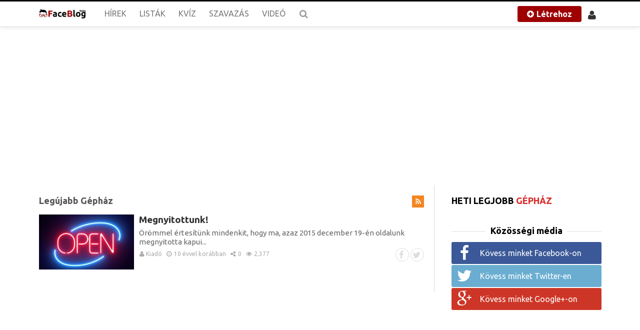

--- FILE ---
content_type: text/html; charset=UTF-8
request_url: https://www.faceblog.hu/gephaz
body_size: 27857
content:


<!DOCTYPE html>
<html lang="hu">
<head>
    <title>Gépház | FaceBlog</title>
    <meta http-equiv="Content-Type" content="text/html; charset=UTF-8" />
    <meta name="viewport" content="width=device-width, initial-scale=1">
    <meta name="description" content="Jó Bloghoz Jó Bloggernek Jó Környezetet! Gyere és Írj!" />

    <meta property="og:type" content="article" />
    <meta property="og:title" content="Gépház | FaceBlog" />
    <meta property="og:description" content="Jó Bloghoz Jó Bloggernek Jó Környezetet! Gyere és Írj!" />
    <meta property="og:image" content="https://www.faceblog.hu/assets/img/logo.png" />
    <meta property="og:url" content="https://www.faceblog.hu" />

    <meta name="twitter:image" content="https://www.faceblog.hu/assets/img/logo.png" />
    <meta name="twitter:card" content="summary">
    <meta name="twitter:url" content="https://www.faceblog.hu">
    <meta name="twitter:title" content="Gépház | FaceBlog">
    <meta name="twitter:description" content="Jó Bloghoz Jó Bloggernek Jó Környezetet! Gyere és Írj!">

    <link href='https://fonts.googleapis.com/css?family=Ubuntu:400,500,500italic,600,700&amp;subset=latin,latin-ext' rel='stylesheet' type='text/css'>
    <link href="https://www.faceblog.hu/assets/img/favicon.png" rel="shortcut icon" type="image/x-icon" />
    <link rel="stylesheet" href="https://maxcdn.bootstrapcdn.com/font-awesome/4.4.0/css/font-awesome.min.css">
    <link rel="stylesheet" href="/assets/css/plugins.css">
    <link rel="stylesheet" href="/assets/css/application.css">


    <style type="text/css">
        body {
            font-family: 'Ubuntu', Helvetica, Arial, sans-serif;
            background: !important;}
        body.mode-boxed {
            background: !important; }
        header {
            background: !important;
            border-top: 3px solid !important;}
        .header  a{
            color: !important;}
        .header a > i{
            color: !important;}
        .header a:hover{
            color: !important;}
        .header a:hover > i{
            color: !important;}
        .header .create-links > a {
            background: #9e0000!important;
            color: !important;
            border-color: #9e0000!important;}
        .header .create-links > a i {
            color: !important;}
        .header .create-links > a:hover {
            background: !important;
            color: !important;}
        .header .create-links > a:hover i {
            color: !important;}
        .list-count:before {
            background: !important;}
    </style>

    <meta name="google-site-verification" content="fnCguvDu5JGTJqumqbPdaNiH4x_thNDmOenKLL-dJks" />

    
</head>
<body class="  widecontainer  mode-wide navbar-fixed   ">
<header id="header" class="header">

    <div class="container">
        <div class="header__logo">
            <a href="/" title="">
                <img  class="site-logo" src="https://www.faceblog.hu/assets/img/logo.png" alt="">
            </a>
        </div>
        <div class="header__nav">
            <div class="coltrigger pull-l">
                <a href="javascript:" id="menu-toggler">
                    <i class="fa fa-bars"></i>
                </a>
            </div>
            <div id="colnav" class="toggle-nav pull-l" >
                <ul class="navmenu">

                                            <li class="cats_link" ><a href="https://www.faceblog.hu/news" class="biga firsg" data-type="11542"><i class="fa fa-file-text"></i> H&iacute;rek <i class="fa fa-caret-right"></i></a></li>
                                            <li class="cats_link" ><a href="https://www.faceblog.hu/lists" class="biga firsg" data-type="11543"><i class="fa fa-th-list"></i> List&aacute;k <i class="fa fa-caret-right"></i></a></li>
                                            <li class="cats_link" ><a href="https://www.faceblog.hu/quizzes" class="biga firsg" data-type="11544"><i class="fa fa-check-square-o"></i> Kv&iacute;z <i class="fa fa-caret-right"></i></a></li>
                                            <li class="cats_link" ><a href="https://www.faceblog.hu/polls" class="biga firsg" data-type="11545"><i class="fa fa-question-circle"></i> Szavaz&aacute;s <i class="fa fa-caret-right"></i></a></li>
                                            <li class="cats_link" ><a href="https://www.faceblog.hu/videos" class="biga firsg" data-type="11546"><i class="fa fa-youtube-play"></i> Vide&oacute; <i class="fa fa-caret-right"></i></a></li>
                                            <li class=" " >
                            <div class="search_link">
                                <div class="searchbox_container">
                                    <form method="get" action="/search" >
                                        <input type="text" name="q" id="searchbox_text" placeholder="Keres&eacute;s...">
                                    </form>
                                </div>
                                <a id="searchbutton" href="javascript:"><i class="fa fa-search"></i></a>
                                <a id="searchclosebutton" href="javascript:"><i class="fa fa-close"></i></a>
                            </div>
                        </li>
                </ul>
                <div class="social-side mob">

                    <a target="_blank" href="https://www.facebook.com/faceblog.hu"><i class="fa fa-facebook-square"></i></a>                     <a target="_blank" href="https://twitter.com/FaceBlogHu"><i class="fa fa-twitter"></i></a>                    <a target="_blank" href="google.com/+FaceblogHuBlogger"><i class="fa fa-google-plus"></i></a>                                        <a href="/index.xml"><i class="fa fa-rss"></i></a>

                </div>
            </div>

            <div class="header__usernav">
                                    <div class="create-links hor">
                        <a class="button button-rosy" href="javascript:;"><i class="fa fa-plus-circle"></i><b>L&eacute;trehoz</b></a>
                        <ul class="sub-nav ">
                                                            <li>
                                    <a href="https://www.faceblog.hu/create?new=news" class="sub-item"><i class="fa fa-file-text"></i> &Uacute;j News</a>
                                </li>

                                                            <li>
                                    <a href="https://www.faceblog.hu/create?new=list" class="sub-item"><i class="fa fa-th-list"></i> &Uacute;j List</a>
                                </li>

                                                            <li>
                                    <a href="https://www.faceblog.hu/create?new=quiz" class="sub-item"><i class="fa fa-check-square-o"></i> &Uacute;j Quiz</a>
                                </li>

                                                            <li>
                                    <a href="https://www.faceblog.hu/create?new=poll" class="sub-item"><i class="fa fa-question-circle"></i> &Uacute;j Poll</a>
                                </li>

                                                            <li>
                                    <a href="https://www.faceblog.hu/create?new=video" class="sub-item"><i class="fa fa-youtube-play"></i> &Uacute;j Video</a>
                                </li>

                            

                        </ul>
                    </div>
                                <ul class="navmenu">
                                                                        <li class="pull-r">
                                <a class="signin_link" href="https://www.faceblog.hu/login" rel="get:Loginform"><i class="fa fa-user" style="font-size:20px"></i></a>
                            </li>
                                            
                </ul>
            </div>

            <div class="clear"></div>
        </div>

        <div class="sections" id="sections">
            <div class="scol2 col_sec">
                <div>

                                            <ul id="cats_11542">
                                <li>
                                    <a class="biga firsg active"  data-type="11542" href="https://www.faceblog.hu/news"> H&iacute;rek</a>
                                </li>
                                                                <li>
                                    <a class="biga"  data-type="1" href="https://www.faceblog.hu/gephaz"> G&eacute;ph&aacute;z</a>
                                </li>
                                                                <li>
                                    <a class="biga"  data-type="2" href="https://www.faceblog.hu/gasztro"> Gasztro</a>
                                </li>
                                                                <li>
                                    <a class="biga"  data-type="3" href="https://www.faceblog.hu/technika"> Technika</a>
                                </li>
                                                                <li>
                                    <a class="biga"  data-type="4" href="https://www.faceblog.hu/politika"> Politika</a>
                                </li>
                                                                <li>
                                    <a class="biga"  data-type="5" href="https://www.faceblog.hu/egeszseg"> Eg&eacute;szs&eacute;g</a>
                                </li>
                                                                <li>
                                    <a class="biga"  data-type="6" href="https://www.faceblog.hu/film"> Film</a>
                                </li>
                                                                <li>
                                    <a class="biga"  data-type="7" href="https://www.faceblog.hu/jatek"> J&aacute;t&eacute;k</a>
                                </li>
                                                        </ul>
                                            <ul id="cats_11543">
                                <li>
                                    <a class="biga firsg active"  data-type="11543" href="https://www.faceblog.hu/lists"> List&aacute;k</a>
                                </li>
                                                                <li>
                                    <a class="biga"  data-type="18" href="https://www.faceblog.hu/design"> Design</a>
                                </li>
                                                                <li>
                                    <a class="biga"  data-type="17" href="https://www.faceblog.hu/bulvar"> Bulv&aacute;r</a>
                                </li>
                                                                <li>
                                    <a class="biga"  data-type="19" href="https://www.faceblog.hu/egeszseg"> Eg&eacute;szs&eacute;g</a>
                                </li>
                                                                <li>
                                    <a class="biga"  data-type="20" href="https://www.faceblog.hu/film"> Film</a>
                                </li>
                                                                <li>
                                    <a class="biga"  data-type="21" href="https://www.faceblog.hu/gasztro"> Gasztro</a>
                                </li>
                                                                <li>
                                    <a class="biga"  data-type="22" href="https://www.faceblog.hu/jatek"> J&aacute;t&eacute;k</a>
                                </li>
                                                                <li>
                                    <a class="biga"  data-type="23" href="https://www.faceblog.hu/kritika"> Kritika</a>
                                </li>
                                                        </ul>
                                            <ul id="cats_11544">
                                <li>
                                    <a class="biga firsg active"  data-type="11544" href="https://www.faceblog.hu/quizzes"> Kv&iacute;z</a>
                                </li>
                                                                <li>
                                    <a class="biga"  data-type="63" href="https://www.faceblog.hu/beugratos"> Beugrat&oacute;s</a>
                                </li>
                                                                <li>
                                    <a class="biga"  data-type="64" href="https://www.faceblog.hu/divat"> Divat</a>
                                </li>
                                                                <li>
                                    <a class="biga"  data-type="65" href="https://www.faceblog.hu/egyeb"> Egy&eacute;b</a>
                                </li>
                                                                <li>
                                    <a class="biga"  data-type="66" href="https://www.faceblog.hu/gasztro"> Gasztro</a>
                                </li>
                                                                <li>
                                    <a class="biga"  data-type="67" href="https://www.faceblog.hu/humor"> Humor</a>
                                </li>
                                                                <li>
                                    <a class="biga"  data-type="68" href="https://www.faceblog.hu/irodalom"> Irodalom</a>
                                </li>
                                                                <li>
                                    <a class="biga"  data-type="69" href="https://www.faceblog.hu/nyelv"> Nyelv</a>
                                </li>
                                                        </ul>
                                            <ul id="cats_11545">
                                <li>
                                    <a class="biga firsg active"  data-type="11545" href="https://www.faceblog.hu/polls"> Szavaz&aacute;s</a>
                                </li>
                                                                <li>
                                    <a class="biga"  data-type="29" href="https://www.faceblog.hu/bulvar"> Bulv&aacute;r</a>
                                </li>
                                                                <li>
                                    <a class="biga"  data-type="30" href="https://www.faceblog.hu/design"> Design</a>
                                </li>
                                                                <li>
                                    <a class="biga"  data-type="31" href="https://www.faceblog.hu/egeszseg"> Eg&eacute;szs&eacute;g</a>
                                </li>
                                                                <li>
                                    <a class="biga"  data-type="32" href="https://www.faceblog.hu/film"> Film</a>
                                </li>
                                                                <li>
                                    <a class="biga"  data-type="33" href="https://www.faceblog.hu/gasztro"> Gasztro</a>
                                </li>
                                                                <li>
                                    <a class="biga"  data-type="34" href="https://www.faceblog.hu/jatek"> J&aacute;t&eacute;k</a>
                                </li>
                                                                <li>
                                    <a class="biga"  data-type="35" href="https://www.faceblog.hu/kritika"> Kritika</a>
                                </li>
                                                        </ul>
                                            <ul id="cats_11546">
                                <li>
                                    <a class="biga firsg active"  data-type="11546" href="https://www.faceblog.hu/videos"> Vide&oacute;</a>
                                </li>
                                                                <li>
                                    <a class="biga"  data-type="41" href="https://www.faceblog.hu/akcio"> Akci&oacute;</a>
                                </li>
                                                                <li>
                                    <a class="biga"  data-type="42" href="https://www.faceblog.hu/csaladi"> Csal&aacute;di</a>
                                </li>
                                                                <li>
                                    <a class="biga"  data-type="43" href="https://www.faceblog.hu/bunugyi"> Bűn&uuml;gyi</a>
                                </li>
                                                                <li>
                                    <a class="biga"  data-type="44" href="https://www.faceblog.hu/dokumentum"> Dokumentum</a>
                                </li>
                                                                <li>
                                    <a class="biga"  data-type="45" href="https://www.faceblog.hu/erotikus"> Erotikus</a>
                                </li>
                                                                <li>
                                    <a class="biga"  data-type="46" href="https://www.faceblog.hu/fantasy"> Fantasy</a>
                                </li>
                                                                <li>
                                    <a class="biga"  data-type="47" href="https://www.faceblog.hu/haborus"> H&aacute;bor&uacute;s</a>
                                </li>
                                                        </ul>
                    

                </div>
            </div>
            <div class="scol3">
                <div id="catnews_last">

                </div>
                <div class="clear" style="padding:0"></div>
            </div>

        </div>
    </div>
</header>


<div class="content-wrapper" id="container-wrapper">
                                  <div class="content">
                    <div class="container" style="text-align: center;padding-top:20px;padding-bottom:20px ">
                        <center>
                         <script async src="//pagead2.googlesyndication.com/pagead/js/adsbygoogle.js"></script>
<!-- FaceBlog mobil -->
<ins class="adsbygoogle"
     style="display:block"
     data-ad-client="ca-pub-1184470394896906"
     data-ad-slot="8793779865"
     data-ad-format="auto"></ins>
<script>
(adsbygoogle = window.adsbygoogle || []).push({});
</script>
                        </center>
                    </div>
                </div>
                      

    <div class="content">

        <div class="container">

            <div class="mainside cat">
                <div class="external-sign-in rss" style="margin:0;padding:0;width:auto;float:right">
                    <a class="Rss mini"  target=_blank style="width:24px;height:24px;margin:6px 0 0 0" href="gephaz.xml"></a></div>
                <style>.external-sign-in.rss a:after{ font-size:14px!important;  top: 5px!important;left:-7px}</style>
                <div class="colheader   none ">
                                            <h1>Leg&uacute;jabb G&eacute;ph&aacute;z</h1>
                    
                </div>


                                    <div class="jscroll" data-auto="false">
                    <ul class="items_lists res-lists">
            <li class="item bolb titb">
                    <div class="item-cover">

                <a class="item_link" href="/news/megnyitottunk">

                    <div class="item_media"  >
                                                <img src="https://www.faceblog.hu/upload/media/posts/2015-12/19/megnyitottunk_1450543048-s.jpg" class="item__image" alt="Megnyitottunk!" width="185" height="110">
                    </div>
                </a>
                <div class="item_body" >
                    <h2 class="item_title">
                        <a class="item_link default" href="/news/megnyitottunk">
                            Megnyitottunk!
                        </a>
                    </h2>

                                            <p class="item_desc">&Ouml;r&ouml;mmel &eacute;rtes&iacute;t&uuml;nk mindenkit, hogy ma, azaz 2015 december 19-&eacute;n oldalunk megnyitotta kapui...</p>
                                                                <div class="item_meta">

                            <div class="item_meta__item">
                                <a href="https://www.faceblog.hu/profile/kiado"><i class="fa fa-user"></i> Kiad&oacute;</a>
                            </div>
                            <div class="item_meta__item timestamp">
                                <i class="fa fa-clock-o"></i>
                                <span class="timestamp_timeago">10 &eacute;vvel kor&aacute;bban</span>
                            </div>
                            <div class="item_meta__item">
                                <i class="fa fa-share-alt"></i> 0
                            </div>
                            <div class="item_meta__item">
                                <i class="fa fa-eye"></i> 2,377
                            </div>
                            <div class="item_meta__item pull-r" style="margin-right: 0; ">
                                <div class="item_meta__item pull-r" style="margin-right: 0; ">
                                    <a href="http://www.facebook.com/share.php?u=https://www.faceblog.hu/news/megnyitottunk" data-id="1" class="share_social is-facebook  popup-action"><i class="fa fa-facebook"></i></a>
                                    <a href="http://twitter.com/share?url=https://www.faceblog.hu/news/megnyitottunk&amp;text=Megnyitottunk!" data-id="1" class="share_social is-twitter popup-action"><i class="fa fa-twitter"></i></a>
                                </div>




                            </div>
                        </div>
                    
                </div>
            </div>
</li>
            </ul>

                    </div>
                    
            </div>
            <div class="sidebar">

                                    <div class="fb-follow" data-href="https://www.facebook.com/FaceBlog-1674018899512254/" data-width="300" data-layout="standard" data-show-faces="true"></div>
                                    
                    <div class="colheader" style="border:0;text-transform: uppercase">
                        <h1>Heti Legjobb <span style="color:#d92b2b">Gépház</span></h1>
                    </div>
                <ul class="items_lists">
            </ul>
                                    <div class="external-sign-in" style="margin-bottom:20px">

    <div class="colheader" style="text-align: center;margin-bottom:20px;margin-top:-10px">
        <h1 style="float: none;position:relative;bottom:-15px;padding:0 10px;background-color: #fff;display: inline-block;">K&ouml;z&ouml;ss&eacute;gi m&eacute;dia</h1>
    </div>
        <a class="Facebook do-signup tgec" target=_blank href="https://www.facebook.com/faceblog.hu">K&ouml;vess minket Facebook-on </a>
            <a class="Twitter do-signup tgec" target=_blank href="https://twitter.com/FaceBlogHu">K&ouml;vess minket Twitter-en</a>
            <a class="Google do-signup tgec" target=_blank href="google.com/+FaceblogHuBlogger">K&ouml;vess minket Google+-on</a>
        </div>

            </div>
        </div>

    </div>



</div>

<div class="clear"></div>


<footer class="footer">
    <div class="container" style="border:0 ; box-shadow: none;">
        <div class="row">
            <ul>
                                                        <li> <a href="https://www.faceblog.hu/contact">Kapcsolat</a></li>
                                </ul>
            <div class="col-1">


                <div class="social-side" >

                    <a target="_blank" href="https://www.facebook.com/faceblog.hu"><i class="fa fa-facebook-square"></i></a>                     <a target="_blank" href="https://twitter.com/FaceBlogHu"><i class="fa fa-twitter"></i></a>                    <a target="_blank" href="google.com/+FaceblogHuBlogger"><i class="fa fa-google-plus"></i></a>                                        <a href="/index.xml"><i class="fa fa-rss"></i></a>

                </div>

            </div>




                <div class="col-2">


                </div>

                <div class="col-3">

                </div>

        </div>
    </div>
    <div class="clear"></div>
</footer>
<div class="clear"></div>
<footer class="footer" style="margin:0;background:#F9F9F9;border-top:1px solid #f1f1f1">

    <div class="container" style="border:0 ;box-shadow: none;">
      <div class="row">


            <div class="col-1">
                <img class="site-logo" src="/assets/img/flogo.png" alt="">

                                    <div class="language-links hor">
                        <a class="button button-white" href="javascript:">
                            <i class="fa fa-globe"></i> <b>Magyar</b>
                        </a>
                        <ul class="sub-nav ">
                                                            <li>
                                    <a href="https://www.faceblog.hu/selectlanguge/hu" class="sub-item">Magyar</a>
                                </li>
                                                    </ul>
                    </div>
                                <div class="clear"></div>
            </div>


            <div class="col-3" style="padding-top:10px;">
                ﻿ Copyright &copy; 2016 Faceblog.hu | All rights reserved.

            </div>

        </div>
<div class="clear"></div>
    </div>
</footer>

<div id="fb-root"></div>
<script src="/assets/js/plugins.js"></script>
<script src="/assets/js/app.min.js"></script>

<script>
    $( document ).ready(function() {
        App.init();
    });
</script>

<div id="auth-modal" class="modal auth-modal"></div>

<div class="hide">
    <input name="_requesttoken" id="requesttoken" type="hidden" value="xLehxaWAGHFePApMIjxJC7aCmJLUgrorgKARW3eA" />
</div>

<!-- hood.hu eu cookie / eleje -->
<script async src="//hood.hu/cookie.js" data-title="Ez a weboldal sütiket (cookie-kat) használ a jobb felhasználói élmény érdekében." 
data-moretext="Részletek..." data-morelink="pages/adatvedelmi-elvek" data-oktext="Rendben!" data-ver="1" id="hood-proposer"></script>
<!-- hood.hu eu cookie / vége -->    
<script>
  (function(i,s,o,g,r,a,m){i['GoogleAnalyticsObject']=r;i[r]=i[r]||function(){
  (i[r].q=i[r].q||[]).push(arguments)},i[r].l=1*new Date();a=s.createElement(o),
  m=s.getElementsByTagName(o)[0];a.async=1;a.src=g;m.parentNode.insertBefore(a,m)
  })(window,document,'script','//www.google-analytics.com/analytics.js','ga');

  ga('create', 'UA-4695528-33', 'auto');
  ga('send', 'pageview');

</script>
<div id="fb-root"></div>
<script>(function(d, s, id) {
  var js, fjs = d.getElementsByTagName(s)[0];
  if (d.getElementById(id)) return;
  js = d.createElement(s); js.id = id;
  js.src = "//connect.facebook.net/hu_HU/sdk.js#xfbml=1&version=v2.5&appId=772339326242808";
  fjs.parentNode.insertBefore(js, fjs);
}(document, 'script', 'facebook-jssdk'));</script>

</body>
</html>

--- FILE ---
content_type: text/html; charset=utf-8
request_url: https://www.google.com/recaptcha/api2/aframe
body_size: 268
content:
<!DOCTYPE HTML><html><head><meta http-equiv="content-type" content="text/html; charset=UTF-8"></head><body><script nonce="aA8HuZBUTh97j7GmulwCAg">/** Anti-fraud and anti-abuse applications only. See google.com/recaptcha */ try{var clients={'sodar':'https://pagead2.googlesyndication.com/pagead/sodar?'};window.addEventListener("message",function(a){try{if(a.source===window.parent){var b=JSON.parse(a.data);var c=clients[b['id']];if(c){var d=document.createElement('img');d.src=c+b['params']+'&rc='+(localStorage.getItem("rc::a")?sessionStorage.getItem("rc::b"):"");window.document.body.appendChild(d);sessionStorage.setItem("rc::e",parseInt(sessionStorage.getItem("rc::e")||0)+1);localStorage.setItem("rc::h",'1768934864303');}}}catch(b){}});window.parent.postMessage("_grecaptcha_ready", "*");}catch(b){}</script></body></html>

--- FILE ---
content_type: text/css
request_url: https://www.faceblog.hu/assets/css/application.css
body_size: 79893
content:
caption,table,td,th{font-style:inherit;font-size:100%;font-family:inherit}body,caption,td,th{text-align:left;font-weight:400}body,caption,table,td,th{vertical-align:baseline;outline:0;border:0;margin:0}body,caption,figure,table,td,th{margin:0}.pull-r,.rtl .header__logo{float:right!important}caption,h1,h2,h3,h4,h5,h6,table,td,th{font-family:inherit}.option-selection,table{border-collapse:separate}.button,.button:hover,.header .navmenu>li>a,a,a:hover,span.tagy a{text-decoration:none}:focus,body,caption,table,td,th{outline:0}abbr,acronym,address,applet,big,cite,code,dd,del,dfn,div,dl,dt,em,fieldset,font,form,h1,h2,h3,h4,h5,h6,html,iframe,img,ins,kbd,label,legend,li,object,p,pre,s,samp,small,span,strike,strong,sub,sup,tbody,tfoot,thead,tr,tt,var{margin:0;padding:0;border:0;outline:0;font-weight:inherit;font-style:inherit;font-size:100%;font-family:inherit;vertical-align:baseline}body{padding-top:50px;font-style:normal;font-size:13px;color:#000;background:#fff;overflow-x:hidden}body.mode-boxed{background:#E9E9E9}body.mode-relative{padding-top:0}table{padding:0;font-weight:inherit;border-spacing:0}caption,td,th{padding:0}::-moz-focus-inner{border:0}img{border:none;vertical-align:middle}.clear{clear:both;height:0;overflow:hidden}.center-block{display:block;margin-left:auto;margin-right:auto}.pull-l{float:left!important}.hide{display:none!important}.show{display:block!important}.visually-hidden{border:0;clip:rect(0 0 0 0);height:1px;margin:-1px;overflow:hidden;padding:0;position:absolute;width:1px}.shadowed{border:1px solid #bbb}.img-responsive{display:block;width:100%;height:auto}.img-rounded{border-radius:3px}.img-thumbnail{padding:4px;line-height:1.42857143;background-color:#fff;border:1px solid #ddd;border-radius:4px;transition:all .2s ease-in-out;display:inline-block;max-width:100%;height:auto}.img-circle{border-radius:50%}h1,h2,h3,h4,h5,h6{margin-top:0;font-weight:400;line-height:1.1;color:inherit}h3,h4,h5{line-height:normal}h1{font-size:32px;line-height:34px}h2{font-size:27px;line-height:32px}h3{font-size:22px}h4{font-size:18px}h5{font-size:16px}.underlined{border-bottom:1px solid #bfbebe;box-shadow:0 2px 0 -1px #ededed}.author-dashboard-heading{line-height:inherit;margin-top:0;padding-top:0}h2.underlined{margin-top:10px;margin-bottom:10px;padding-bottom:15px}h3.underlined,h4.underlined{margin-top:10px;padding-bottom:10px;margin-bottom:8px;font-size:20px}h5.underlined{margin-top:0;padding-bottom:5px;margin-bottom:5px;font-size:16px}a,ol,ul{margin:0;padding:0;border:0;font-weight:inherit;font-style:inherit;font-size:100%;vertical-align:baseline;font-family:inherit;outline:0}ol,ul{list-style:none}blockquote{padding:5px 0 5px 40px;margin:15px 90px 15px 56px;font-size:22px;line-height:28px;font-weight:200;background:url(/assets/img/blockquote.png) top left no-repeat}.header .navmenu>li>a,p{font-size:16px;font-weight:400}blockquote:before{display:block;content:'';position:absolute;top:8px;left:0;width:33px;height:29px;background-position:-432px -239px}.container::after,.row::after,.row::before{display:table}.container::after,.header .header__logo::after,.header .header__nav::after,.row::after,.row::before{content:"";clear:both}p{margin-bottom:20px;line-height:23.8px;letter-spacing:normal;color:#333;word-wrap:break-word}.container{margin-right:auto;margin-left:auto}.row{padding:15px 0}@media (max-width:479px){.container{width:auto;padding:0 15px}.mainside{float:none!important;width:auto!important;padding-right:0!important;border-right:0!important}.sidebar{display:none!important}}@media (min-width:480px) and (max-width:767px){.container{width:auto;padding:0 15px}.mainside{float:none!important;width:auto!important;padding-right:0!important;border-right:0!important}.sidebar{display:none!important}}@media (min-width:768px) and (max-width:991px){.container{width:700px!important;padding:0 15px}.mainside{float:none!important;width:auto!important;padding-right:0!important;border-right:0!important}.sidebar{display:none!important}}@media (min-width:992px) and (max-width:1199px){.container{width:950px!important;padding:0 15px}.mainside{width:620px!important;padding-right:0!important;border-right:0!important}.sidebar{width:300px!important}}@media (min-width:1200px){.container{width:1125px}.mode-default .container{width:1025px}.mode-boxed .container{box-shadow:0 1px 5px rgba(0,0,0,.4)}.mainside.cat{width:770px!important}}.header{width:100%;height:50px;position:fixed;top:0;left:0;z-index:1199;background:#fff;border-top:3px solid #00558A;line-height:normal;border-bottom:1px solid #DDDFE2;transition:height .1s;box-shadow:0 1px 8px 0 rgba(0,0,0,.1)}.header .container{border:0!important;box-shadow:none!important;position:relative}.header .header__logo{float:left;position:relative;z-index:1;margin-right:25px}.header .header__usernav .navmenu,.header .header__usernav .signin_link i{margin-right:0}.header .header__logo::after{display:table}.header .header__logo .site-logo{display:block;max-height:50px}.header .header__nav{display:block;width:100%}.header .header__nav::after{display:table}.header .header__nav .coltrigger{display:none}.header .header__nav .toggle-nav{position:relative;display:inline-block}.header .header__nav .navmenu>li>a{border-top:2px solid transparent;padding:15px 12px;text-transform:uppercase;border-left:solid 1px transparent;border-right:solid 1px transparent}.header .header__nav .navmenu>li.active>a,.header .header__nav .navmenu>li:hover>a{border-top:2px solid #E9573F;border-left:1px dashed #CCC;border-right:1px dashed #CCC}.header .header__usernav{float:right}.header .header__usernav .navmenu>li>a{padding:12px 0 15px 15px;min-height:40px}.header .header__usernav .navmenu i{margin-top:5px;display:block!important;color:#333!important}.header .header__usernav .signin_link{padding:12px 10px!important;min-height:auto!important}.header .navmenu{float:left;display:inline-block;margin:-2px 15px 0 0;padding:0;z-index:150}.header .navmenu>li{padding:0;list-style:none;float:left}.header .navmenu>li.cats_link.active{height:60px!important}.header .navmenu>li>a{position:relative;font-family:inherit;color:#777;display:block}.header .navmenu>li>a i{display:none;margin-right:5px;color:#666!important}.header .navmenu>li.active>a,.header .navmenu>li:hover>a{color:#222;background:#f9f9f9}.header .navmenu>li.active>a i,.header .navmenu>li:hover>a i{color:#111!important}.header .navmenu>li.cats_link.active>a:before,.header .navmenu>li.cats_link:hover>a:before{font-family:FontAwesome;content:'\f0d8';display:block;position:absolute;z-index:199;left:50%;bottom:-14px;font-size:32px;color:#fff;text-shadow:0 -2px 0 #e1e1e1;text-align:center;width:20px;margin-left:-10px}.header .navmenu>li.hor:hover>a{color:#333}.header .navmenu>li .sub-nav{width:155px;right:-30px}.header .navmenu>li:hover .sub-nav{display:block}.header .navmenu .profile-info{position:relative;border-right:0;padding:0}.header .navmenu .profile-info>a{padding-right:0;text-transform:none}.header .navmenu .profile-info img{float:right;margin-top:-3px;margin-left:10px;border-radius:2px}.header .navmenu .profile-info span{float:left;max-width:120px;overflow:hidden;white-space:nowrap;text-overflow:ellipsis}.header .navmenu .profile-info .sub-nav{width:175px;left:auto;top:40px;right:-2px;text-align:right}.header .navmenu .profile-info .sub-nav:before{left:90%}.header .search_link{height:100%;float:left;margin-top:2px;position:relative}.header .search_link #searchbutton{padding:15px;display:inline-block}.header .search_link #searchbutton i{font-size:18px;margin:1px 0 0;color:#999!important}.header .search_link #searchclosebutton{display:none}.header .search_link.active{position:absolute;left:0;background:#fff;right:0;z-index:1000}.header .search_link.active #searchbutton{argin-top:-1px;top:0;right:5px;position:absolute}.header .search_link.active #searchclosebutton{display:inline-block;position:absolute;top:15px;font-size:16px;right:-15px;color:#999!important}.header .search_link .searchbox_container{display:none;margin-right:5px;padding-top:3px;position:relative;left:0;right:0;width:100%}.header .search_link .searchbox_container input{border:0;box-sizing:border-box;color:#999;padding:8px;font-size:23px;font-weight:300;width:100%}.header .search_link.active .searchbox_container{display:inline-block}.header .create-links{float:left;margin-top:-1px;border:0;position:relative}.header .create-links>a{margin-top:10px;color:#fff;font-size:16px;font-weight:400;line-height:14px;padding:7px 18px;box-shadow:none}.header .create-links>a i{margin-right:5px}.header .create-links>a:hover{color:#fff}.header .create-links .sub-nav{width:155px;right:-30px;top:40px}.header .create-links:hover .sub-nav{display:block}.header .sections{top:50px;right:-2px!important;left:-2px!important;-khtml-box-sizing:border-box;-ms-box-sizing:border-box;-o-box-sizing:border-box;box-sizing:border-box;z-index:1;position:absolute;background-color:#fff;background-clip:padding-box;border:1px solid #ccc;border:1px solid rgba(0,0,0,.15);border-top:1px dashed #f1f1f1;border-radius:0 0 4px 4px;box-shadow:0 6px 12px rgba(0,0,0,.175);display:none}.header .sections a{font-family:inherit;display:inline-block;color:#424242!important}.header .sections a.biga{white-space:nowrap;font-size:16px;border-bottom:1px dotted #eee;text-transform:uppercase;font-weight:700;padding-top:0;padding-bottom:10px}.header .sections .col_sec{float:left}.header .sections .scol1{width:150px;height:218px;padding:10px 0 0 30px}.header .sections .scol2{width:145px;height:360px;display:block;padding:10px 15px 10px 10px}.header .sections .scol2 ul{display:none}.header .sections .scol2 a{font-size:16px;display:block;font-weight:400;padding:10px}.header .sections .scol2 a.active,.header .sections .scol2 a:hover{background:#E9573F;color:#fff!important}.header .sections .scol3{margin-top:5px;margin-left:160px;height:360px;display:block}.header .sections .scol3 .tile.tile-3{height:180px;width:310px;float:left}.header .social-side.mob{display:none!important;position:absolute;bottom:0;left:0;right:0;border-top:1px solid #e1e1e1;float:none;text-align:center;background:#fefefe;padding-top:10px;padding-bottom:10px}.header .social-side.mob a{float:none!important}.sitcactive .social-side.mob{display:block!important}.sub-nav{display:none;position:absolute;background:#fff;border:1px solid #c3c3c3;padding:10px 0;top:48px;list-style-type:none;box-shadow:0 1px 3px rgba(0,0,0,.5)}.sub-nav::after{clear:both;content:"";display:table}.sub-nav:before{font-family:FontAwesome;content:'\f0d8';display:block;position:absolute;left:50%;top:-15px;font-size:22px;color:#fff;text-shadow:0 -2px 0 #d0d0d0;text-align:center;width:20px;margin-left:-10px}.sub-nav li a::after,.sub-nav li::after{clear:both;content:""}.sub-nav li{display:block;border-bottom:1px solid #f1f1f1;border-top:1px solid #fff;border-right:none;width:100%}.sub-nav li::after{display:table}.sub-nav li:first-child{border-top:0}.sub-nav li:last-child{border-bottom:0}.sub-nav li a{display:block;font-size:15px;line-height:2.7em;color:#333!important;text-transform:none;background:0 0;padding:0 15px;margin-right:1px}.sub-nav li a::after{display:table}.sub-nav li a i{color:#333!important;margin-right:3px}.sub-nav li a:hover,.sub-nav li a:hover i{color:#fff!important}.sub-nav li a:hover{background-color:#333}body:not(.mode-relative) .header.mini{height:40px;background:#FDFDFD;box-shadow:0 1px 8px 0 rgba(0,0,0,.08)}body:not(.mode-relative) .header.mini .site-logo{max-height:40px}body:not(.mode-relative) .header.mini .navmenu>li>a{font-family:inherit;font-size:14px;padding:11px 10px 10px}body:not(.mode-relative) .header.mini .coltrigger{padding:9px 15px 10px 0}body:not(.mode-relative) .header.mini .create-links{margin-top:-5px}body:not(.mode-relative) .header.mini .header__usernav .navmenu>li>a{padding:8px 0 15px 15px!important}body:not(.mode-relative) .header.mini .header__usernav .navmenu>li>a.signin_link{padding:7px 8px 8px!important}body:not(.mode-relative) .header.mini #searchbutton{padding:10px}body:not(.mode-relative) .header.mini #searchclosebutton{top:10px}body:not(.mode-relative) .header.mini .searchbox_container input{padding:8px;font-size:16px}body:not(.mode-relative) .header.mini .sections{top:40px}.mode-relative .header{position:relative}@media (max-width:479px){.create-links a b{display:none}.create-links a i{margin-right:0!important}.create-links .sub-nav{right:-65px!important}}@media (max-width:767px){.create-links>a{margin-top:12px!important;padding:5px!important}}@media (max-width:991px){.sitcactive{position:fixed;left:250px}.sitcactive #menu-toggler i:before{content:"\f00d"}.sitcactive .header{left:250px}.header__logo{float:none!important;position:absolute!important;left:0;z-index:0;right:0;margin-right:0!important;text-align:center}.header__logo .site-logo{display:inline!important}.header__nav{z-index:1}.header__nav .coltrigger{position:relative;z-index:1;display:block!important;border-right:1px solid #ddd;padding:14px 15px 15px 0}.header__nav .coltrigger i{font-size:23px}.header__nav .toggle-nav{position:relative;display:none!important}.header__nav .toggle-nav.active{display:block!important;float:none!important;position:fixed;z-index:100;width:250px;left:0!important;top:0;bottom:0;background:#fff;border-right:1px solid #ccc}.header__nav .toggle-nav.active .navmenu{float:none;display:block;margin:0}.header__nav .toggle-nav.active .navmenu>li{float:none;display:block;max-height:100px}.header__nav .toggle-nav.active .navmenu>li.cats_link.active{height:auto!important}.header__nav .toggle-nav.active .navmenu>li.cats_link a{color:#333!important;border:0;border-bottom:1px dashed #f1f1f1;padding:10px 15px}.header__nav .toggle-nav.active .navmenu>li.cats_link a:before{display:none}.header__nav .toggle-nav.active .navmenu>li.cats_link a i{display:inline-block}.header__nav .toggle-nav.active .navmenu>li.cats_link a .fa.fa-caret-right{float:right;color:#999}.header__nav .toggle-nav.active .navmenu>li.cats_link.active a,.header__nav .toggle-nav.active .navmenu>li.cats_link:hover a{background-color:#333;border-top:0!important;color:#fff!important}.header__nav .toggle-nav.active .navmenu>li.cats_link.active a i,.header__nav .toggle-nav.active .navmenu>li.cats_link:hover a i{color:#fff!important}.header__nav .toggle-nav.active .navmenu>li:last-child{border-bottom:0}.header__nav .toggle-nav.active .navmenu>li .sub-nav{left:10px;right:auto;top:40px}.header__nav .toggle-nav.active .search_link{background:0 0!important;float:none!important;top:auto!important;position:relative!important;margin:10px;border-left:0}.header__nav .toggle-nav.active .search_link .searchbox_container{display:block!important;padding:10px 0!important;width:auto!important}.header__nav .toggle-nav.active .search_link .searchbox_container input{background:#fcfcfc;border:1px solid #e1e1e1;border-radius:4px;box-sizing:border-box;color:#333;font-size:16px;padding:8px;width:100%}.header__nav .toggle-nav.active .search_link #searchbutton{position:absolute;top:3px;right:0}.header__usernav{position:relative;z-index:1;margin-right:-12px}.header__usernav .navmenu>li>a{padding-right:10px!important}.header__usernav .profile-info i{margin-right:0!important}.header__usernav .profile-info .namegp{display:none}.sections{display:none!important}}@media (min-width:991px){.widecontainer .header .container{min-width:980px!important;max-width:1125px!important;width:auto!important}}@media (max-width:1200px){.scol3 .tile.tile-3{height:150px!important;width:265px!important}}.mode-default .scol3 .tile.tile-3{height:180px!important;width:280px!important}.footer{background:#fafafa;border-top:1px solid #e3e2e2;margin-top:50px}.footer .col-1,.footer ul{margin-top:0;padding:0}.footer ul li{font-size:16px;margin-right:20px;float:left;font-weight:600}.footer ul li a{color:#4c4c4c}.footer .col-1{float:right;width:280px;text-align:right}.footer .col-1 .language-links{float:right;margin-top:6px;position:relative}.footer .col-1 .language-links .button{float:left;position:relative;-ms-box-shadow:inset 0 1px 1px #fff;-o-box-shadow:inset 0 1px 1px #fff;box-shadow:inset 0 1px 1px #fff;background:#e6e6e6;border-radius:3px;border:1px solid #cbcbcb;color:#07e;display:inline-block;font-size:16px;padding:4px 11px!important}.footer .col-1 .language-links .button i{margin-right:9px}.footer .col-1 .language-links .button:before{font-family:FontAwesome;content:'\f0da';display:block;position:absolute;right:-12px;font-size:22px;color:#e6e6e6;text-shadow:2px 0 0 #e1e1e1;text-align:center;width:20px;margin-top:-2px}.footer .col-1 .language-links:hover .sub-nav{display:block;top:auto;bottom:28px;z-index:999;border-radius:3px;padding:10px;-ms-box-shadow:0 1px 3px #999;-o-box-shadow:0 1px 3px #999;box-shadow:0 1px 3px #999;background:#fff;box-sizing:content-box;margin-left:-12px}.footer .col-1 .language-links:hover .sub-nav li{text-align:left;display:block;width:100%;min-width:90px}.footer .col-1 .language-links:hover .sub-nav li a{line-height:2em}.footer .col-1 .language-links:hover .sub-nav:before{display:none}.footer .col-1 .language-links:hover .sub-nav:after{font-family:FontAwesome;content:'\f0d7';display:block;position:absolute;left:50%;bottom:-12px;font-size:22px;color:#fff;text-shadow:0 2px 0 #aaa;text-align:center;width:20px;margin-left:-12px}.colheader::after,.items_lists::after,.items_lists>.item .item-cover::after,.tile::after{clear:both;content:""}.content,.tile,.tile .thumb{position:relative}.footer .col-1 .site-logo{margin-left:20px;float:right;width:40px;height:40px}.footer .col-2{float:right;width:300px;margin-top:0;text-align:left}.footer .col-2 a{float:left}.footer .col-3{float:left;width:450px;margin-top:0;text-align:left}.footer .col-3 a,.footer .footer-listele{float:left}.footer .footer-listele li{float:left;width:50px;margin-left:20px;text-align:center;margin-bottom:15px}.footer .footer-listele li:first-child{margin-left:0}.footer .footer-listele li a{float:left;font-size:12px;color:#4a4a4a!important;line-height:17px}.footer .footer-listele li a span.icon{float:center;width:50px;height:50px;overflow:hidden;font-size:30px;font-weight:500;line-height:50px;color:#fff;background:#bbb;border-radius:200px;-moz-border-radius:200px;-webkit-border-radius:200px;border:0 solid #000}.footer .footer-listele li a span.baslik{float:left;font-size:12px;font-weight:600;color:#616161;line-height:15px;width:50px;display:block}.social-side{float:right}.social-side a{float:left;margin-left:10px;font-size:22px;font-weight:500;color:rgba(0,0,0,.4);line-height:20px}.social-side a:hover{color:rgba(0,0,0,.9)}@media (max-width:767px){.footer,.footer .col-1{width:100%!important}.footer .col-2,.footer .col-2 p{font-size:12px!important}.footer .col-1{display:block}.footer .col-1 .language-links{margin-top:5px}.footer .col-1 .site-logo{width:40px;height:40px}.footer .col-2{margin-top:0;margin-left:0}.footer .col-2,.footer .col-3{width:100%!important;display:block}.footer .social-side{display:none}}.content{padding:0}body:not(.mode-boxed) .content.shay{background-color:#fbfbfb;border-bottom:1px solid #eee}body:not(.mode-boxed) .content.khay{background-color:#FDFDFD;padding-top:10px;border-top:1px solid #fff;border-bottom:1px solid #ECE9E9}.mode-boxed .content .container{background-color:#fff;padding:0 20px}.mode-boxed .content .container.shay{background-color:#fbfbfb;border-bottom:1px solid #eee}.mode-boxed .content .container.khay{background-color:#FDFDFD;padding-top:10px;border-top:1px solid #fff;border-bottom:1px solid #ECE9E9}.mainside{display:block;float:left;width:770px;padding:15px 20px 15px 0;border-right:1px solid #d9d9d9}.mainside .block-wrapper .block-header{background-color:#333;padding:12px 15px 10px}.mainside .block-wrapper .block-header .block-header_title{color:#fff;line-height:100%;padding:0}.mainside .block-wrapper .block-content{background-color:#fff}.sidebar{padding:15px 0;display:block;float:right;width:300px}.colheader{display:block;border-bottom:solid 2px #eee;margin:0 0 10px}.colheader::after{display:table}.colheader h1{float:left;font-family:inherit;display:block;padding:0 20px 0 0;font-size:18px;line-height:180%;font-weight:600;border-bottom:solid 2px transparent;margin-bottom:-2px}.colheader.rosy h1{border-color:#e32;color:#e32}.colheader.sea h1{color:#004b90;border-color:#004b90}.colheader.formula h1{color:#90281b;border-color:#90281b}.colheader.darken h1{color:#170a1d;border-color:#170a1d}.colheader.trend h1{color:#E88900;border-color:#E88900}.colheader.none,.colheader.none h1{border-color:transparent}.colheader.none h1{color:#555}.homefeatures{margin-left:-5px}.tile{display:block;overflow:hidden}.tile::after{display:table}.tile .thumb,.tile a{width:100%!important;height:100%!important;display:block;overflow:hidden}.tile a{padding:5px 0 5px 5px}.tile .thumb{margin:0}.tile .descwrap{position:absolute;left:10px;right:10px;bottom:10px}.tile .post-title{margin:0;font-family:inherit;color:#fefefe;font-size:20px;line-height:22px;font-weight:700;text-shadow:1px 1px rgba(0,0,0,.8)}.tile .desc{position:absolute;top:5px;left:5px;bottom:0;right:0;background:url(../img/shadow.png) 0 repeat-x;-khtml-transition:.2s linear all;transition:.2s linear all;background-position:bottom;background-repeat:repeat-x}.tile .desc .details{overflow:hidden;max-height:0;filter:alpha(opacity=0);-khtml-opacity:0;-moz-opacity:0;opacity:0;-khtml-transition:.2s linear all;transition:.2s linear all}.tile .desc .details p{color:#ccc;margin:2px 0;line-height:18px}.tile .desc .details .meta{margin:2px 0;color:#999;font-size:12px}.tile .desc .details .meta i{font-size:10px}.tile .desc .details .meta .timestamp_timeago{display:inline;margin-left:6px}.tile a:hover .desc{background-color:rgba(0,0,0,.6)}.tile a:hover .details{max-height:100px;filter:alpha(opacity=100);-khtml-opacity:1;-moz-opacity:1;opacity:1}.tile.tile-1{height:300px;width:340px}.tile.tile-1 img{height:100%;margin-left:-10%}.tile.tile-2{height:300px;width:490px}.tile.tile-2 img{height:100%;min-width:100%}.tile.tile-3{height:150px;width:300px}.tile.tile-3 img{width:100%}.tile.tile-3 .post-title{font-size:16px;font-weight:600;line-height:22px}.tile.tile-4{height:300px;width:345px}.tile.tile-4 img{height:100%;margin-left:-10%}.homecolums .column1{float:left}.homecolums .column1 .col-video{margin-bottom:15px}.homecolums .column2,.homecolums .column3{float:left}.homecolums .column3 .coltrend{margin-bottom:20px}.items_lists::after{display:table}.items_lists>.item{position:relative;counter-increment:li}.items_lists>.item .badge{-khtml-border-radius:50%;border-radius:50%;width:36px;height:36px;position:absolute;top:-10px;left:-10px;padding:4px;font-size:12px;color:#2b2b2b;text-transform:uppercase;line-height:14px;z-index:100;background-color:#ffc90f}.items_lists>.item .badge .badge-img{background-size:contain;background-repeat:no-repeat;width:32px;height:32px;display:block;margin:5%;padding:0;line-height:1}.items_lists>.item .badge.featured{background-color:#ed1c24}.items_lists>.item .badge.featured .badge-img{background-image:url(../img/26a1.png)}.items_lists>.item .badge.rocket{background-color:#ffc90f}.items_lists>.item .badge.rocket .badge-img{background-image:url(https://abs.twimg.com/emoji/v1/72x72/1f680.png)}.items_lists>.item .badge.quiz{background-color:#17b02f}.items_lists>.item .badge.quiz .badge-img{width:36px;height:36px;margin:1.5%;background-image:url(../img/quiz.png)}.items_lists>.item .item-cover{margin-bottom:30px;width:100%;position:relative;overflow:hidden}.items_lists>.item .item-cover::after{display:table}.items_lists>.item .item_media{float:left;width:190px;height:110px;overflow:hidden;margin-right:10px;position:relative}.items_lists>.item .item_media img{float:left;width:100%;height:auto}.items_lists>.item .item_media .icon-video{display:block;position:absolute;bottom:7px;margin-left:7px;background:#07e;border-radius:4px;text-align:center;color:#fff;padding:6px 10px 6px 12px}.items_lists>.item .item_media .icon-video:before{top:5px}.items_lists>.item .item_media:hover .icon-video{background:#000}.items_lists>.item .item_body{margin-left:185px}.items_lists>.item .item_body .item_title{margin:0;color:#333;font-family:inherit;font-size:17px;font-weight:400;line-height:21px}.items_lists>.item .item_body .item_title .item_link.default{color:#333}.items_lists>.item .item_body .item_title .item_link.blue,.items_lists>.item .item_body .item_title .item_link.default:hover{color:#1879CE}.items_lists>.item .item_body .item_title .item_link.blue:hover{color:#e32}.items_lists>.item .item_body .item_title .item_link.black{color:#000}.items_lists>.item .item_body .item_title .item_link.black:hover{color:#1879CE}.items_lists>.item .item_body .item_title .item_link.white{color:#fff}.items_lists>.item .item_body .item_desc{font-weight:400;font-size:15px;color:#666;line-height:1.2;margin:7px 0 8px}.items_lists>.item .item_body .item_meta{letter-spacing:.1px;margin:5px 0 0;color:#666;font-size:12px}.items_lists>.item .item_body .item_meta a{color:#aaa}.items_lists>.item .item_body .item_meta .item_meta__item{color:#aaa;font-size:12px;display:inline-block;margin-right:5px;margin-left:1px}.items_lists>.item .item_body .item_meta .item_meta__item i{margin-right:1px}.items_lists>.item.bolb .item_body .item_title{font-weight:600}.items_lists>.item.titexs .item_body .item_title,.items_lists>.item.tits .item_body .item_title{font-size:15px}.items_lists>.item.titm .item_body .item_title{font-size:17px}.items_lists>.item.titb .item_body .item_title{font-size:19px}.items_lists>.item.titexb .item_body .item_title{font-size:22px}.items_lists>.item.big_image{margin-bottom:0;width:100%}.items_lists>.item.big_image .item-cover{margin-bottom:15px!important}.items_lists>.item.big_image .item_media{float:none;width:100%;height:160px;margin:0 0 7px}.items_lists>.item.big_image.small-h .item_media{height:120px}.items_lists>.item.big_image.big-h .item_media{height:190px!important}.items_lists>.item.big_image .item_body{width:100%;margin:0 0 10px}.items_lists>.item.captionlist{width:100%;margin-bottom:10px;position:relative}.items_lists>.item.captionlist .badge{display:none}.items_lists>.item.captionlist .item_media{float:none;width:100%;height:100px;margin:0}.items_lists>.item.captionlist .item-cover{margin-bottom:0}.items_lists>.item.captionlist .item_body{display:none;position:absolute;z-index:3;top:0;bottom:0;left:0;right:0;background:rgba(0,0,0,.6);width:100%;margin:0}.items_lists>.item.captionlist .item_body .item_title{padding:7px 10px}.items_lists>.item.captionlist:hover .item_body{display:block}.items_lists.square{display:block;width:auto!important;margin-left:-20px!important}.items_lists.square>.item{float:left;clear:none;width:33.33333333%}.items_lists.square>.item .item_media{float:left;width:100%;height:auto;max-height:185px;overflow:hidden;padding-left:20px}.items_lists.square>.item .item_media img{width:100%;height:auto}.items_lists.square>.item .item_body{clear:both;margin-left:0;width:90%;padding-left:20px}.items_lists.square.s-two>.item{width:50%;min-height:225px}.items_lists .list-count:before{content:counter(li);background-color:#333;background-color:rgba(0,0,0,.8);color:#fff;font-weight:700;font-size:14px;line-height:18px;padding:5px 10px;text-align:center;position:absolute;top:0;left:0;z-index:2}@media (max-width:479px){.tile-1,.tile-2,.tile-3,.tile-4{display:block;height:200px!important;width:100%!important}.tile-1 img,.tile-2 img,.tile-3 img,.tile-4 img{width:100%!important;height:auto!important;margin:0!important}.items_lists.square .item{float:none;width:100%!important}.featured_icon{display:none}.res-lists .item .item_media{width:85px!important;height:75px!important}.res-lists .item .item_body{margin-left:95px!important}.res-lists .item .item_body .item_title{font-size:16px!important}.res-lists .item .item_body .item_desc{font-size:13px!important}.column2{float:none!important;margin:0;width:auto}.column2 .items_lists{display:block;width:auto!important}.column2 .item{width:100%!important}.column3{display:none}}@media (min-width:480px) and (max-width:767px){.homefeatures .pull-l{display:inline-block!important;width:50%!important}.homefeatures .pull-l .tile-1,.homefeatures .pull-l .tile-2,.homefeatures .pull-l .tile-3,.homefeatures .pull-l .tile-4{overflow:hidden;display:inline-block!important;float:left!important;height:250px!important;width:100%!important}.homefeatures .pull-l .tile-1 img,.homefeatures .pull-l .tile-2 img,.homefeatures .pull-l .tile-3 img,.homefeatures .pull-l .tile-4 img{width:auto;height:100%;margin-left:0}.homefeatures .pull-l.tway{width:100%!important}.homefeatures .pull-l.tway .tile-3,.items_lists.square .item{width:50%!important}.column2{float:none!important;margin:0;width:auto}.column2 .items_lists{display:block;width:auto!important;margin-left:-20px!important}.column2 .item{float:left!important;clear:none;width:50%!important}.column2 .item .item_media{height:150px!important;padding-left:20px}.column2 .item .item_body{padding-left:20px;height:70px}.column3{display:none}}@media (min-width:768px) and (max-width:991px){.tile-1,.tile-2,.tile-3,.tile-4{display:inline-block;float:left;height:300px!important;width:352px!important}.tile-1 img,.tile-2 img,.tile-3 img,.tile-4 img{width:auto!important;height:100%!important;margin-left:-10%}.column2{float:none!important;margin:0;width:auto}.column2 .items_lists{display:block;width:auto!important;margin-left:-20px!important}.column2 .item{float:left!important;clear:none;width:50%!important}.column2 .item .item_media{height:150px!important;padding-left:20px}.column2 .item .item_body{padding-left:20px;height:70px}.column3{display:none}}@media (min-width:992px) and (max-width:1199px){.tile-1,.tile-2,.tile-4{height:300px!important;width:327px!important}.tile-1 img,.tile-2 img,.tile-4 img{width:auto!important;height:100%!important;margin-left:-10%}.column1{width:600px}.column2{margin-left:30px;width:320px}.column2 .item_media{height:150px!important}.column3{display:none}}@media (min-width:1200px){.column1{width:560px}.column2{margin-left:30px;width:300px}.column2 .item_media{height:150px!important}.column3{margin-left:25px;width:210px}}.postmainside{width:680px}.post-content{position:relative;background:#fff;margin-bottom:20px}.post-content .post .post-head{position:relative}.post-content .post .post-head .post-title{color:#333;word-wrap:break-word;font-size:38px;line-height:1.3em;margin-bottom:10px}.post-content .post .post-head p{margin-bottom:20px;font-weight:400;font-size:18px;line-height:23.8px;letter-spacing:normal;color:#333;word-wrap:break-word}.post-content .post .post-head .post-head__bar{display:block;margin-top:10px}.post-content .post .post-head .post-head__bar .user-info{float:left;width:70%}.post-content .post .post-head .post-head__bar .user-info .avatar{margin-right:10px;float:left}.post-content .post .post-head .post-head__bar .user-info .avatar img{width:45px;height:45px}.post-content .post .post-head .post-head__bar .user-info .info{width:100%;position:relative}.post-content .post .post-head .post-head__bar .user-info .info .name{color:#0574ee;font-size:16px;font-weight:600}.post-content .post .post-head .post-head__bar .user-info .info .detail{display:block;color:#888;font-size:14px;margin-top:4px}.post-content .post .post-head .post-head__bar .post-head__meta{position:relative;float:right;text-align:right;width:30%}.post-content .post .post-head .post-head__bar .post-head__meta .item_category a{display:inline-block;margin:0 0 5px;background-color:#bababa;padding:4px 8px;font-size:12px;line-height:12px;color:#fff;text-transform:uppercase}.post-content .post .post-head .post-head__bar .post-head__meta .item_category a:hover{background-color:#33495E;color:#fff}.post-content .post .external-sign-in{padding-top:20px}.post-content .post .external-sign-in::after{clear:both;content:"";display:table}.post-content .post .external-sign-in .Facebook,.post-content .post .external-sign-in .Google,.post-content .post .external-sign-in .Pinterest,.post-content .post .external-sign-in .Reddit,.post-content .post .external-sign-in .Twitter,.post-content .post .external-sign-in .Weburl{float:left;display:inline-block;line-height:35px;width:80px;font-size:14px;height:36px;min-height:35px;padding:0 0 0 42px;margin-left:5px}.post-content .post .post-body .entry .media::after,.post-content .post .post-body .entry .sub-title::after,.post-content .post .post-body::after{content:"";display:table;clear:both}.post-content .post .external-sign-in .Facebook:after,.post-content .post .external-sign-in .Google:after,.post-content .post .external-sign-in .Pinterest:after,.post-content .post .external-sign-in .Reddit:after,.post-content .post .external-sign-in .Twitter:after,.post-content .post .external-sign-in .Weburl:after{font-size:24px;top:1px}.post-content .post .external-sign-in .Facebook:after{font-size:22px;left:-4px}.post-content .post .post-body{position:relative;word-wrap:break-word;padding:10px 0}.post-content .post .post-body p{margin-bottom:20px;font-weight:400;font-size:18px;line-height:26.5px;letter-spacing:normal;color:#333;word-wrap:break-word}.post-content .post .post-body .entry{margin-bottom:20px;padding-top:10px}.post-content .post .post-body .entry .sub-title{width:100%;font-family:inherit;font-size:20px;font-weight:700;margin-bottom:5px}.post-content .post .post-body .entry .media{margin-bottom:15px;margin-top:15px;width:100%;position:relative}.post-content .post .post-body .entry .media img{width:auto;max-width:100%}.post-content .post .post-body .entry .media small{color:#bbb}.post-content .post .post-body .entry .media .sharemedia{display:none}.post-content .post .post-body .entry .media:hover .sharemedia{display:block;position:absolute;top:-20px;left:-50px}.post-content .post .post-body .entry .media:hover .sharemedia .external-sign-in{width:40px}.post-content .post .post-body .entry .media:hover .sharemedia .external-sign-in a{margin:0;padding:0;border:0;width:50px;height:50px}.post-content .post .post-body .entry .media:hover .sharemedia .external-sign-in a:after{top:8px;left:5px;font-size:34px}.post-content .post .post-body .entry embed,.post-content .post .post-body .entry iframe,.post-content .post .post-body .entry object{width:100%!important;max-width:100%}.post-content .post .post-body .entry ul{list-style-type:disc;list-style-position:outside;padding-left:16px}.user-reactions .percentage-bar{margin-top:5px;margin-bottom:-10px}.user-reactions .percentage-bar div.bar{width:70px;display:block;padding:0;text-align:center;position:relative;height:70px}.user-reactions .percentage-bar .count{text-align:center;display:block;width:70px;background-color:#8cda9d;position:absolute;bottom:0;left:2px}.user-reactions .percentage-bar .count.f{margin-bottom:2px;background-color:#8cda9d;-khtml-transition:all 1s ease;transition:all 1s ease}.user-reactions .percentage-bar span.count-text{display:block;position:absolute;width:100%;top:-22px;font-size:14px;color:#424242}.user-reactions .reaction-emoji{display:inline-block;padding:2px;margin-bottom:40px}.user-reactions .reaction-emoji a{width:60px;height:58px;padding:8px;border:none;background-color:#f1f1f1;display:inline-block;margin-right:10px;border-bottom:2px}.user-reactions .reaction-emoji a:first-child{margin-left:0}.user-reactions .reaction-emoji a:last-child{margin-right:0}.user-reactions .reaction-emoji a img{margin-left:7px;margin-top:2px}.user-reactions .reaction-emoji a span.text{position:absolute;margin-top:20px;margin-left:-5px;width:72px;text-align:center;color:#9a9a9a;font-size:12px;display:block}.user-reactions .reaction-emoji a.active{background-color:#dadd85!important;cursor:default}.user-reactions .reaction-emoji a:hover{background-color:#ddd}.user-reactions .reaction-emoji a.off{opacity:.7;cursor:default}.user-reactions .reaction-emoji a.off:hover{background-color:#f1f1f1}.user-reactions .reaction-emoji a.off:hover span.text{color:#666}span.sharecount{float:left;padding:1px 5px;font-weight:700;display:block;margin:0 10px 0 0;width:65px;height:35px;-khtml-border-radius:3px;border-radius:3px;background:#efefef;color:#989898;font-size:16px;text-align:center}span.sharecount:after{font-family:FontAwesome;content:'\f0da';position:relative;font-size:16px;color:#efefef;display:block;margin-left:70px;margin-top:-30px}span.sharecount>span{position:relative;height:12px;font-size:11px;top:-5px;font-weight:300}.option-selection{width:100%;position:relative;display:table}.option-selection::after{clear:both;content:"";display:table}.option-selection li{float:left;width:33.3333333333%;margin-bottom:15px;display:table-cell;vertical-align:top;overflow:hidden}.option-selection.thlarge li{width:50%}.option-selection.thlist li{width:100%}.option-selection.thlist li .item-media-placeholder{display:none}.option-selection.thlist li .answerinput{height:60px}.option-selection .answer-check{position:absolute;left:0;top:0;width:10px;font-size:22px}.option-selection a{clear:left;background-color:#f9f9f9;border:1px solid #d8d8d8;position:relative;padding-bottom:2px;margin-left:15px;display:block;height:100%}.option-selection a::after{clear:both;content:"";display:table}.option-selection a.active i:before,.option-selection a:hover i:before{content:"\f046"}.option-selection a.closed{cursor:default!important}.option-selection a .answer-cover{padding:9px 10px;display:block}.option-selection a .answer-cover img{width:100%;display:block;max-width:100%;margin-bottom:10px}.option-selection a .answer-cover .option-sel{color:#333;font-weight:600;position:relative}.option-selection a .answer-cover .option-sel i{float:left;width:22px}.option-selection a .answer-cover .option-sel .option-text{word-wrap:break-word;font-weight:600;font-size:18px;line-height:21px;color:#3d3d3d;vertical-align:top;margin-left:28px;display:block}.option-selection a:hover{background-color:#FFF195}.option-selection a.active{background-color:#8ac5ff;cursor:default}.option-selection a.off{cursor:default}.option-selection a.off i{color:#E8E8E8}.option-selection a.off i:before{content:"\f0c8"}.option-selection a .meta{position:absolute;top:12px;right:5px;font-size:15px;color:#444}span.tagy a{display:inline-block;border:1px solid #e5e5e5;background:#f3f3f3;padding:0 11px;line-height:24px;margin-right:10px;margin-bottom:10px;position:relative;font-size:16px;font-weight:600;text-shadow:0 1px 0 rgba(255,255,255,.7);border-radius:3px;vertical-align:middle;color:#212020;outline:0;transition:all .2s ease-in-out}.BuzzyQuizAlert .external-sign-in strong,.BuzzyQuizAlert .sa-button-container,.entry.results .quiz_result{display:none}span.tagy a:after,span.tagy a:before{bottom:100%;left:20px;border:solid transparent;content:" ";height:0;width:0;position:absolute;pointer-events:none}span.tagy a:before{border-color:rgba(229,229,229,0);border-bottom-color:#e5e5e5;border-width:6px;margin-left:-6px}span.tagy a:after{border-color:rgba(243,243,243,0);border-bottom-color:#f3f3f3;border-width:5px;margin-left:-5px}span.tagy a:hover{background:#e5e5e5;border-color:#e5e5e5;color:#58585a}span.tagy a:hover:after,span.tagy a:hover:before{border-bottom-color:#e5e5e5}span.tagy a i{vertical-align:middle;margin-right:3px;color:#999}.entry.results{display:none;background-color:#fefefe;border:1px solid #ddd;padding:20px;margin:120px 0 150px}.entry.results .post-title{font-size:15px;line-height:23px;font-weight:600;color:#797979;margin:0 0 10px;padding:0}.entry.results .quiz_headline{font-size:30px;line-height:37px;font-weight:600;margin:0 0 20px;color:#222}.entry.results .quiz_text{width:50%;overflow-x:hidden;text-overflow:ellipsis;float:left;font-size:16px;font-weight:600;padding-top:5px}.entry.results .quiz_img{position:relative;width:50%;float:right;margin:0}.entry.results .quiz_img img{width:95%;margin-left:15px}.entry.results .quiz_result_share{margin-top:30px;border-top:1px solid #dadada;padding-top:30px}.BuzzyQuizAlert{width:658px;margin-left:-356px!important;padding-bottom:0!important}.BuzzyQuizAlert .sa-button-container button,.BuzzyQuizAlert h2{margin:0!important}.BuzzyQuizAlert h2{font-size:28px!important;line-height:32px!important}.BuzzyQuizAlert p{padding-top:20px;font-weight:400;font-size:20px}.BuzzyQuizAlert .sa-icon{margin-top:0!important;width:100%!important;min-height:350px!important;height:auto!important}@media (max-width:680px){.BuzzyQuizAlert{top:0!important;left:0!important;right:0!important;bottom:0!important;width:100%!important;margin:0!important;padding:0!important}.BuzzyQuizAlert h2{padding:10px!important;font-size:18px!important}.BuzzyQuizAlert p{padding-top:10px!important;font-weight:400;font-size:16px!important}.BuzzyQuizAlert .sa-icon{margin-top:10px!important;min-height:150px!important}.BuzzyQuizAlert .external-sign-in span{display:none}.BuzzyQuizAlert .external-sign-in strong,.BuzzyQuizAlert .sa-button-container{display:block}.BuzzyQuizAlert .cancel{position:absolute;top:10px;right:5px;padding:7px 12px}.answer{width:105%!important}.option-selection .option-text{font-size:12px!important;line-height:16px!important;margin-left:15px!important}.option-selection a .answer-cover{padding:3px 4px!important}.option-selection .answer-check{width:10px!important;font-size:14px!important}}.profile-wrap .profile-content .profile-sidebar .profile-section::after,.profile-wrap .profile-content::after,.profile-wrap::after{clear:both;display:table;content:""}@media (max-width:479px){.post .post-title{font-size:28px!important}.post p{font-size:16px!important;line-height:20.8px!important}}@media (min-width:480px) and (max-width:767px){.post .post-title{font-size:34px!important}}@media (max-width:1200px){.post .external-sign-in a{width:70px!important}}@media (max-width:767px){.post .external-sign-in a{width:40px!important;padding:0!important;color:transparent!important;text-shadow:none!important}}.profile-splash{position:relative}.profile-splash .profile-splash-cov{background:linear-gradient(to top,rgba(0,0,0,.6),transparent 40%);border-radius:3px;bottom:0;left:0;pointer-events:none;position:absolute;right:0;top:0}.profile-splash .profile-image{-khtml-box-sizing:border-box;-ms-box-sizing:border-box;-o-box-sizing:border-box;box-sizing:border-box;background:#fff;width:220px;height:220px;position:absolute;left:20px;bottom:-30px;padding:5px;border:1px solid #dedede}.profile-splash .profile-display-name{position:absolute;left:280px;bottom:10px;font-family:inherit;font-size:30px;font-weight:600;line-height:24px;margin-bottom:14px}.profile-splash .profile-display-name a{color:#fff;text-shadow:0 1px 4px rgba(0,0,0,.8)}.profile-splash .profile-follow{position:absolute;bottom:20px;right:20px}.profile-wrap{background:#f9f9f9}.profile-wrap .profile-content{padding:0}.profile-wrap .profile-content .profile-sidebar{width:270px;float:left;border-right:1px solid #d8d8d8;position:relative;z-index:10;padding:30px 0 0;margin:0;font-size:13px}.profile-wrap .profile-content .profile-sidebar .profile-section{padding:20px 20px 25px;border-bottom:1px solid #e8e8e8}.profile-wrap .profile-content .profile-sidebar .profile-section .profile-sidebar-label{COLOR:#999;margin-bottom:10px}.profile-wrap .profile-content .profile-sidebar .profile-section .profile-details{margin-left:0}.profile-wrap .profile-content .profile-sidebar .profile-section .profile-details .profile-detail{display:block;margin-bottom:5px;font-size:16px;line-height:12px}.profile-wrap .profile-content .profile-sidebar .profile-section .profile-details .profile-detail strong{display:block;color:#aaa;font-size:14px;line-height:27px}.profile-wrap .profile-content .profile-sidebar .profile-section .set-button{margin-top:10px;padding:6px 0;font-size:16px}.profile-wrap .profile-content .profile-sidebar .profile-section .profile-stat{height:16px;margin-bottom:14px}.profile-wrap .profile-content .profile-sidebar .profile-section .profile-stat .profile-stat-label{clear:left;float:left;display:block;font-size:13px;line-height:16px;color:#333;background:0 0;text-transform:uppercase}.profile-wrap .profile-content .profile-sidebar .profile-section .profile-stat .profile-stat-label i{width:20px}.profile-wrap .profile-content .profile-sidebar .profile-section .profile-stat .profile-stat-count{color:#3c3c3c;float:right;font-size:16px;font-weight:600}.profile-wrap .profile-content .profile-sidebar .profile-section .external-sign-in a{float:left;width:40px;height:40px;padding:0;margin-right:10px}.profile-wrap .profile-content .profile-main{background:#fff;width:auto;overflow:hidden;margin-left:270px;min-height:800px;padding:20px 20px 0;position:relative;left:-1px;border-left:1px solid #d8d8d8}.profile-wrap .profile-content .profile-main .profile-section-header{border-bottom:1px solid #e8e8e8;height:44px;line-height:42px;margin:0 -20px 30px;text-align:center;padding:0 30px;min-width:100%;white-space:nowrap;box-sizing:border-box}.profile-wrap .profile-content .profile-main .profile-section-header .profile-section-item{color:#3c3c3c;display:inline-block;font-size:14px;margin:0 6px;padding:0 20px}.profile-wrap .profile-content .profile-main .profile-section-header .profile-section-item.active{font-weight:600;border-bottom:2px solid #1769ff;color:#2b2b2b}.profile-wrap .profile-content .profile-main .profile-section-header .profile-section-item:hover{border-bottom:2px solid #333;color:#5b5b5b}.profile-wrap .profile-content .profile-main .setting-form .diviner{color:#888;font-size:16px;font-weight:600;text-transform:uppercase;border-bottom:1px solid #eee;margin-top:30px;margin-bottom:10px}.profile-wrap .profile-content .profile-main .setting-form .form-group{margin-bottom:15px}.profile-wrap .profile-content .profile-main .setting-form .form-group label{color:#aaa;font-size:13px}.profile-wrap .follow-images .profile-sidebar-label{text-transform:uppercase}.profile-wrap .follow-images .more_follow{float:right;color:#999}.profile-wrap .follow-images .follow-image{float:left;margin-right:5px;margin-bottom:5px;overflow:hidden}.profile-wrap .follow-images .follow-image img{border-radius:4px}.profile-wrap .follow-images .follow-image span{display:block;width:100%;padding:5px 2px;max-width:85px;text-align:center;overflow:hidden;white-space:nowrap;text-overflow:ellipsis;color:#333}.profile-wrap .follow-images .follow-image.big{margin-right:20px;margin-bottom:20px}@media (max-width:991px){.profile-splash .profile-image{width:140px!important;height:140px!important}.profile-display-name{left:170px!important}.profile-display-name a{font-size:22px}.profile-sidebar{width:auto!important;float:none!important;border-right:0!important}.profile-main{width:auto!important;margin-left:0!important;border-left:0!important}.profile-section-header{margin:0 -20px 30px!important;padding:0!important}.profile-section-header .profile-section-item{margin:0 6px!important;padding:0 5px!important}}@media (max-width:481px){.profile-splash .profile-image{width:90px!important;height:90px!important}.profile-display-name{left:130px!important;bottom:0!important}.profile-display-name a{font-size:16px}.profile-follow{bottom:0;top:15px}}.modeempty-header{background-color:#f8f8f8;border:1px solid #e5e5e5;border-radius:5px;position:relative}.modeempty-header .modeempty_text{padding:40px 0;display:block;text-align:center;vertical-align:middle;height:100%}.button,.label{vertical-align:baseline}.modeempty-header .modeempty_text i{font-size:36px;color:#999}.modeadmin_header{background-color:#ed1c24;border:1px solid #e5e5e5;border-radius:5px;position:relative}.modeadmin_header .modeadmin_text{padding:10px;display:block;height:100%;color:#fff}.modeadmin_header .modeadmin_text i{float:left;font-size:22px;color:#fff;margin-right:15px;margin-top:-4px}.button{display:inline-block;zoom:1;margin:0 2px;outline:0;cursor:pointer;text-align:center;font:14px/100% inherit;padding:.5em 2em .55em;border-radius:.2em;box-shadow:0 1px 2px rgba(0,0,0,.2)}.button i.iconp{margin-right:7px}.button:active{position:relative;top:1px}.button.button-bigrounded{border-radius:2em}.button.button-medium{font-size:16px;padding:.4em 1.5em .42em}.button.button-small{font-size:14px;padding:.2em 1em .275em}.button.button-big{font-size:18px;padding:.2em 1em .275em}.button.button-full{width:100%;font-size:22px;padding:.2em 1em .275em}.button.button-black{color:#d7d7d7;border:1px solid #333;background-color:#666;background-image:linear-gradient(top,#666,#000);filter:progid:DXImageTransform.Microsoft.gradient(start-colourStr='#666', end-colourStr='#000')}.button.button-black:hover{background-color:#444;background-image:linear-gradient(top,#444,#000);filter:progid:DXImageTransform.Microsoft.gradient(start-colourStr='#444', end-colourStr='#000')}.button.button-black:active{color:#666;background-color:#000;background-image:linear-gradient(top,#000,#444);filter:progid:DXImageTransform.Microsoft.gradient(start-colourStr='#000', end-colourStr='#444')}.button.button-gray{color:#e9e9e9;border:1px solid #555;background-color:#888;background-image:linear-gradient(top,#888,#575757);filter:progid:DXImageTransform.Microsoft.gradient(start-colourStr='#888', end-colourStr='#575757')}.button.button-gray:hover{background-color:#757575;background-image:linear-gradient(top,#757575,#4b4b4b);filter:progid:DXImageTransform.Microsoft.gradient(start-colourStr='#757575', end-colourStr='#4b4b4b')}.button.button-gray:active{color:#afafaf;background-color:#575757;background-image:linear-gradient(top,#575757,#888);filter:progid:DXImageTransform.Microsoft.gradient(start-colourStr='#575757', end-colourStr='#888')}.button.button-white{color:#606060;border:1px solid #b7b7b7;background-color:#fff;background-image:linear-gradient(top,#fff,#ededed);filter:progid:DXImageTransform.Microsoft.gradient(start-colourStr='#fff', end-colourStr='#ededed')}.button.button-white:hover{background-color:#fff;background-image:linear-gradient(top,#fff,#dcdcdc);filter:progid:DXImageTransform.Microsoft.gradient(start-colourStr='#fff', end-colourStr='#dcdcdc')}.button.button-white:active{color:#999;background-color:#ededed;background-image:linear-gradient(top,#ededed,#fff);filter:progid:DXImageTransform.Microsoft.gradient(start-colourStr='#ededed', end-colourStr='#fff')}.button.button-orange{color:#fef4e9;border:1px solid #da7c0c;background-color:#faa51a;background-image:linear-gradient(top,#faa51a,#f47a20);filter:progid:DXImageTransform.Microsoft.gradient(start-colourStr='#faa51a', end-colourStr='#f47a20')}.button.button-orange:hover{background-color:#f88e11;background-image:linear-gradient(top,#f88e11,#f06015);filter:progid:DXImageTransform.Microsoft.gradient(start-colourStr='#f88e11', end-colourStr='#f06015')}.button.button-orange:active{color:#fcd3a5;background-color:#f47a20;background-image:linear-gradient(top,#f47a20,#faa51a);filter:progid:DXImageTransform.Microsoft.gradient(start-colourStr='#f47a20', end-colourStr='#faa51a')}.button.button-red{color:#faddde;border:1px solid #980c10;background-color:#ed1c24;background-image:linear-gradient(top,#ed1c24,#aa1317);filter:progid:DXImageTransform.Microsoft.gradient(start-colourStr='#ed1c24', end-colourStr='#aa1317')}.button.button-red:hover{background-color:#c9151b;background-image:linear-gradient(top,#c9151b,#a11115);filter:progid:DXImageTransform.Microsoft.gradient(start-colourStr='#c9151b', end-colourStr='#a11115')}.button.button-red:active{color:#de898c;background-color:#aa1317;background-image:linear-gradient(top,#aa1317,#ed1c24);filter:progid:DXImageTransform.Microsoft.gradient(start-colourStr='#aa1317', end-colourStr='#ed1c24')}.button.button-blue{color:#d9eef7;border:1px solid #0076a3;background-color:#00adee;background-image:linear-gradient(top,#00adee,#0078a5);filter:progid:DXImageTransform.Microsoft.gradient(start-colourStr='#00adee', end-colourStr='#0078a5')}.button.button-blue:hover{background-color:#0095cc;background-image:linear-gradient(top,#0095cc,#00678e);filter:progid:DXImageTransform.Microsoft.gradient(start-colourStr='#0095cc', end-colourStr='#00678e')}.button.button-blue:active{color:#80bed6;background-color:#0078a5;background-image:linear-gradient(top,#0078a5,#00adee);filter:progid:DXImageTransform.Microsoft.gradient(start-colourStr='#0078a5', end-colourStr='#00adee')}.button.button-rosy{color:#fae7e9;border:1px solid #b73948;background-color:#f16c7c;background-image:linear-gradient(top,#f16c7c,#bf404f);filter:progid:DXImageTransform.Microsoft.gradient(start-colourStr='#f16c7c', end-colourStr='#bf404f')}.button.button-rosy:hover{background-color:#cf5d6a;background-image:linear-gradient(top,#cf5d6a,#a53845);filter:progid:DXImageTransform.Microsoft.gradient(start-colourStr='#cf5d6a', end-colourStr='#a53845')}.button.button-rosy:active{color:#dca4ab;background-color:#bf404f;background-image:linear-gradient(top,#bf404f,#f16c7c);filter:progid:DXImageTransform.Microsoft.gradient(start-colourStr='#bf404f', end-colourStr='#f16c7c')}.button.button-green{color:#e8f0de;border:1px solid #538312;background-color:#7db72f;background-image:linear-gradient(top,#7db72f,#4e7d0e);filter:progid:DXImageTransform.Microsoft.gradient(start-colourStr='#7db72f', end-colourStr='#4e7d0e')}.button.button-green:hover{background-color:#6b9d28;background-image:linear-gradient(top,#6b9d28,#436b0c);filter:progid:DXImageTransform.Microsoft.gradient(start-colourStr='#6b9d28', end-colourStr='#436b0c')}.button.button-green:active{color:#a9c08c;background-color:#4e7d0e;background-image:linear-gradient(top,#4e7d0e,#7db72f);filter:progid:DXImageTransform.Microsoft.gradient(start-colourStr='#4e7d0e', end-colourStr='#7db72f')}.button.button-pink{color:#feeef5;border:1px solid #d2729e;background-color:#feb1d3;background-image:linear-gradient(top,#feb1d3,#f171ab);filter:progid:DXImageTransform.Microsoft.gradient(start-colourStr='#feb1d3', end-colourStr='#f171ab')}.button.button-pink:hover{background-color:#f4aacb;background-image:linear-gradient(top,#f4aacb,#e86ca4);filter:progid:DXImageTransform.Microsoft.gradient(start-colourStr='#f4aacb', end-colourStr='#e86ca4')}.button.button-pink:active{color:#f3c3d9;background-color:#f171ab;background-image:linear-gradient(top,#f171ab,#feb1d3);filter:progid:DXImageTransform.Microsoft.gradient(start-colourStr='#f171ab', end-colourStr='#feb1d3')}.button.button-instagram{background:#3f729b;color:#feeef5;border:1px solid #3f729b}.button.button-instagram:hover{background:#2e5883}.button.button-soundcloud{background:#f50;color:#fff;border:1px solid #f50}.button.button-soundcloud:hover{background:#ce4400}.external-sign-in{max-width:100%;width:100%;margin:0 auto;padding:1em 0 .5em}.external-sign-in .Facebook,.external-sign-in .Google,.external-sign-in .Instagram,.external-sign-in .Pinterest,.external-sign-in .Reddit,.external-sign-in .Rss,.external-sign-in .Twitter,.external-sign-in .Vkontakte,.external-sign-in .Weburl{padding:0;position:relative;overflow:hidden;color:#fff;font-size:16px;font-weight:400;background-image:-moz-linear-gradient(top,#fdfdfd,#e0e0e0)}.external-sign-in .Facebook:hover,.external-sign-in .Google:hover,.external-sign-in .Instagram:hover,.external-sign-in .Pinterest:hover,.external-sign-in .Reddit:hover,.external-sign-in .Rss:hover,.external-sign-in .Twitter:hover,.external-sign-in .Vkontakte:hover,.external-sign-in .Weburl:hover{transition:background-color .3s ease 0s}.external-sign-in .Facebook.do-signup,.external-sign-in .Google.do-signup,.external-sign-in .Instagram.do-signup,.external-sign-in .Pinterest.do-signup,.external-sign-in .Reddit.do-signup,.external-sign-in .Rss.do-signup,.external-sign-in .Twitter.do-signup,.external-sign-in .Vkontakte.do-signup,.external-sign-in .Weburl.do-signup{margin:0;white-space:nowrap;box-sizing:border-box;font-family:inherit;padding:12px 10px 12px 56px;font-size:16px;border-radius:3px;text-decoration:none;cursor:pointer;display:inline-block;border:1px solid transparent;text-align:left;color:#fff;width:100%}.external-sign-in .Facebook.do-signup:after,.external-sign-in .Google.do-signup:after,.external-sign-in .Instagram.do-signup:after,.external-sign-in .Pinterest.do-signup:after,.external-sign-in .Reddit.do-signup:after,.external-sign-in .Rss.do-signup:after,.external-sign-in .Twitter.do-signup:after,.external-sign-in .Vkontakte.do-signup:after,.external-sign-in .Weburl.do-signup:after{top:5px;left:5px}.external-sign-in .Facebook.mini,.external-sign-in .Google.mini,.external-sign-in .Instagram.mini,.external-sign-in .Pinterest.mini,.external-sign-in .Reddit.mini,.external-sign-in .Rss.mini,.external-sign-in .Twitter.mini,.external-sign-in .Vkontakte.mini,.external-sign-in .Weburl.mini{float:left;width:40px;height:40px;padding:0;margin-left:0;margin-right:10px;margin-bottom:10px}.external-sign-in .Facebook.mini::after,.external-sign-in .Google.mini::after,.external-sign-in .Instagram.mini::after,.external-sign-in .Pinterest.mini::after,.external-sign-in .Reddit.mini::after,.external-sign-in .Rss.mini::after,.external-sign-in .Twitter.mini::after,.external-sign-in .Vkontakte.mini::after,.external-sign-in .Weburl.mini::after{top:10px;font-size:27px;border-right:0}.external-sign-in .Facebook:after,.external-sign-in .Google:after,.external-sign-in .Instagram:after,.external-sign-in .Pinterest:after,.external-sign-in .Reddit:after,.external-sign-in .Rss:after,.external-sign-in .Twitter:after,.external-sign-in .Vkontakte:after,.external-sign-in .Weburl:after{content:"";display:block;position:absolute;font-family:FontAwesome;color:#fff;text-align:center;top:0;left:0;width:40px;height:100%;font-size:32px}.external-sign-in button,.external-sign-in button::-moz-focus-inner{outline:0;border:none}.external-sign-in .Facebook{background:#3b5998}.external-sign-in .Facebook:after{top:2px;content:"\f09a"}.external-sign-in .Facebook:hover{background:#243d7f}.external-sign-in .Google{background:#cd3627}.external-sign-in .Google:after{top:2px;content:"\f0d5"}.external-sign-in .Google:hover{background:#be1f14}.external-sign-in .Twitter{background:#6aadd1}.external-sign-in .Twitter:after{content:"\f099"}.external-sign-in .Twitter:hover{background:#4e97c3}.external-sign-in .Instagram{background:#3f729b}.external-sign-in .Instagram:after{content:"\f16d"}.external-sign-in .Instagram:hover{background:#2e5883}.external-sign-in .Reddit{background:#7db3ef}.external-sign-in .Reddit:after{content:"\f1a1"}.external-sign-in .Reddit:hover{background:#77abe4}.external-sign-in .Pinterest{background:#d30005}.external-sign-in .Pinterest:after{content:"\f0d2";border-right:1px solid #9c1610}.external-sign-in .Pinterest:hover{background:#c80005}.external-sign-in .Vkontakte{background:#587ea3}.external-sign-in .Vkontakte:after{content:"\f189"}.external-sign-in .Vkontakte:hover{background:#6590ba}.external-sign-in .Rss{background:#f4851f}.external-sign-in .Rss:after{content:"\f09e"}.external-sign-in .Rss:hover{background:#c56b19}.external-sign-in .Weburl{background:#333;text-align:center}.external-sign-in .Weburl i{font-size:22px}.btn-more{display:block;border:1px solid #333;background:#fff;clear:both;color:#333;text-align:center;padding:15px 20px;text-transform:uppercase;font-size:16px;box-sizing:border-box;width:100%;max-width:600px;margin:0 auto}.btn-more:hover{background-color:#1880BC;border-color:#155cbc;color:#fff}.label{position:relative;display:inline-block;padding:.2em .6em .3em;font-size:75%;font-weight:700;line-height:1;color:#fff;text-align:center;white-space:nowrap;border-radius:.25em}.label-staff{background-color:#f0ad4e}.label-admin{background-color:#d9534f}.label-banned{background-color:#000}.share_social{float:left;color:#fbfbfb;border:1px solid #ddd;font-size:.9em;display:block;width:25px;height:25px;margin-left:3px;line-height:30px;border-radius:50%;margin-top:-5px;text-align:center;transition:border,85ms,linear}.share_social i{font-size:17px;color:#ddd}.share_social:hover.is-twitter{color:#21c7e5;border-color:#21c7e5}.share_social:hover.is-twitter i{color:#21c7e5}.share_social:hover.is-facebook{color:#416ebe;border-color:#416ebe}.share_social:hover.is-facebook i{color:#416ebe}.auth-modal{background:#f8f8f8!important;top:75px!important;padding:0!important;margin-top:0!important;width:420px!important;border-radius:4px!important}@media (max-width:479px){.auth-modal{width:320px!important}}.login-form,.signup-form{padding:0 30px}.login-form label,.signup-form label{display:block;font-size:16px;line-height:16px;color:#2e2e2e;font-weight:400;float:left;margin-bottom:5px}.login-form form,.signup-form form{position:relative;width:100%;padding:0}.login-form .signup-container.step-one,.signup-form .signup-container.step-one{padding-top:15px}.login-form .connect-with-email,.signup-form .connect-with-email{display:inline-block;color:#999;font-size:14px;font-weight:400;text-decoration:underline;margin-top:10px}.login-form .under-email-signin,.signup-form .under-email-signin{padding:7px 0 10px;display:block;width:100%}.login-form .step-actions::after,.login-form .under-email-signin::after,.signup-form .step-actions::after,.signup-form .under-email-signin::after{clear:both;content:"";display:table}.login-form .under-email-signin .rememberme,.signup-form .under-email-signin .rememberme{position:relative;width:50%;line-height:18px;float:left;padding:5px 0 0}.login-form .under-email-signin .forgot-pass,.signup-form .under-email-signin .forgot-pass{font-size:13px;float:right;padding:5px 0 0;line-height:18px}.login-form .step-actions,.signup-form .step-actions{border-top:1px solid #d2d2d0;font-size:13px;margin:20px 0 0;padding:20px 0 0}.connect-forms,.email-form{padding:18px 0 0}.login-form .step-actions a,.signup-form .step-actions a{font-size:16px;color:#999;display:inline-block;margin:0 0 8px}.connect-forms .hdr{color:#000;font-weight:700;font-size:20px;margin:0 0 .3em}.connect-forms .external-sign-in button{width:100%;font-size:22px;line-height:55px;height:auto}.connect-forms .external-sign-in button:after{height:90%;margin-top:5px}.connect-forms .external-sign-in .mini{display:none}.cd-form::after,legend::after,section.form::after{clear:both;content:"";display:table}.email-form .hdr{color:#000;font-weight:700;font-size:20px;margin:0 0 .3em}.email-form .emailbox{padding:5px 0}.signup-terms{padding:1.5em 0 2em;font-size:14px;color:#999}.signup-terms a{color:#999;text-decoration:underline}legend,section.form{margin:0;color:#111;font-family:inherit}fieldset{margin:0}legend{font-size:18px;font-weight:600;padding:15px 0 5px}section.form{border-bottom:1px solid #e3e3e3;padding:10px 20px 20px}section.form.last{border-bottom:0}.cd-form{width:100%;max-width:100%}.cd-form .cd-label{display:block;font-size:14px;color:#94aab0;margin-bottom:10px}.cd-form input[type=checkbox],.cd-form input[type=radio]{position:absolute;left:0;top:50%;-webkit-transform:translateY(translateY(-50%));transform:translateY(translateY(-50%));margin:0;padding:0;opacity:0;z-index:2}.cd-form input[type=radio]+label,.cd-form input[type=checkbox]+label{padding-left:24px;font-size:13px}.cd-form input[type=radio]+label::after,.cd-form input[type=radio]+label::before,.cd-form input[type=checkbox]+label::after,.cd-form input[type=checkbox]+label::before{content:'';display:block;position:absolute;left:0;top:50%;margin-top:-8px;width:16px;height:16px}.cd-form-list::after,.question-post-form .moredetail::after,.question-post-form::after,.question-post-side-bar-form::after{content:"";clear:both}.cd-form-list li,.question-post-form .entry .imagearea{position:relative}.cd-form input[type=radio]+label::before,.cd-form input[type=checkbox]+label::before{border:1px solid #cfd9db;background:#fff;box-shadow:inset 0 1px 1px rgba(0,0,0,.08)}.cd-form input[type=radio]+label::after,.cd-form input[type=radio]+label::before{border-radius:50%}.cd-form input[type=checkbox]+label::after,.cd-form input[type=checkbox]+label::before{border-radius:.25em}.cd-form input[type=radio]+label::after,.cd-form input[type=checkbox]+label::after{background-color:#2c97de;background-position:center center;background-repeat:no-repeat;box-shadow:0 0 5px rgba(44,151,222,.4);display:none}.cd-form input[type=radio]+label::after{background-image:url(../img/form-icons/cd-icon-radio.svg)}.cd-form input[type=checkbox]+label::after{background-image:url(../img/form-icons/cd-icon-check.svg)}.cd-form input[type=radio]:focus+label::before,.cd-form input[type=checkbox]:focus+label::before{box-shadow:0 0 5px rgba(44,151,222,.6)}.cd-form input[type=radio]:checked+label::after,.cd-form input[type=checkbox]:checked+label::after{display:block}.cd-form input[type=radio]:checked+label::after,.cd-form input[type=radio]:checked+label::before,.cd-form input[type=checkbox]:checked+label::after,.cd-form input[type=checkbox]:checked+label::before{-webkit-animation:bounce .3s infinite alternate;animation:bounce .3s infinite alternate}.cd-form-list::after{display:table}.cd-form-list li{display:inline-block;margin:0 26px 16px 0;float:left}input,label,select,textarea{font-family:inherit;font-size:16px;color:#2b3e51}.cd-input,select,textarea{display:block;width:100%;box-sizing:border-box;padding:10px;border:1px solid #aaa;background-color:#fff;border-radius:0;box-shadow:none}.cd-input:focus,select:focus,textarea:focus{outline:0;border-color:#2c97de;box-shadow:0 0 5px rgba(44,151,222,.2)}select{cursor:pointer}textarea{min-height:35px;resize:vertical;overflow:auto}.question-post-form::after{display:table}.question-post-form .createtitle{padding-left:20px;margin-top:15px}.question-post-form h3{margin-top:10px;font-size:22px;font-weight:400}.question-post-form .submit-button{margin-top:15px;float:left;width:auto}.question-post-form .submit-button i{margin-right:10px}.question-post-form textarea.question{height:75px!important;min-height:75px!important}.question-post-form .entry{position:relative;padding:15px;margin-bottom:20px;-khtml-border-radius:4px;border-radius:4px;font-size:12px;background-color:#f3f3f3;background-repeat:repeat-x;background-image:-khtml-gradient(linear,left top,left bottom,from(#f8f8f8),to(#f3f3f3));background-image:linear-gradient(top,#f8f8f8,#f3f3f3);filter:progid:DXImageTransform.Microsoft.gradient(startColorstr='#f8f8f8', endColorstr='#f3f3f3', GradientType=0);border:1px solid #D6D6D6}.question-post-form .entry:first-child .up-entry,.question-post-form .entry:last-child .down-entry{display:none}.question-post-form .entry input{padding:8px 10px 9px;-ms-box-sizing:border-box;-o-box-sizing:border-box;box-sizing:border-box}.question-post-form .entry .imagearea img{width:auto;max-width:100%!important}.question-post-form .entry .imagearea .thumbactions{opacity:.5;position:absolute;bottom:15px;left:5px}.question-post-form .entry .imagearea .thumbactions a{padding:4px 5px}.question-post-form .entry .imagearea:hover .thumbactions{opacity:1}.question-post-form .entry h3{padding:0 0 10px;margin:0 0 10px;color:#464646;font-size:14px;font-weight:400}.question-post-form .entry h3 i{color:#767676;margin-right:5px}.question-post-form .entry .entryactions{opacity:0;float:right;margin-top:-5px}.question-post-form .entry .entryactions .get-button{cursor:pointer;float:right;padding:2px 6px;width:auto;height:30px;margin-left:5px;color:#767676}.question-post-form .entry .entryactions .get-button.delete-entry{margin-left:15px;color:#fff}.question-post-form .entry:hover>.entryactions{opacity:1}.question-post-form .entry div.inpunting{position:relative;padding-bottom:10px}.question-post-form .entry .wysiwyg-container{background-color:#fff}.question-post-form .entry .get-button{padding:0 10px;font-size:14px;color:#fff;outline:0;height:38px;margin:0;border:1px solid #d5d5d5;box-shadow:none;border-radius:4px}.question-post-form .entry .get-button.button-white{background-image:linear-gradient(to bottom,#fcfcfc 0,#eee 100%);filter:progid:DXImageTransform.Microsoft.gradient(startColorstr='#fcfcfc', endColorstr='#eeeeee', GradientType=0)}.question-post-form .entry .get-button.button-white:hover{border:1px solid #ccc}.question-post-form .entry .note{margin-top:15px;color:#777;font-size:12px;line-height:16px;font-family:inherit;text-align:center}.question-post-form .entry .getvideoinput{position:relative}.question-post-form .entry .getvideoinput button{position:absolute;right:0;top:0;width:90px;margin-left:-3px;float:right;font-weight:700;color:#fff;-moz-border-radius-topleft:0;-moz-border-radius-bottomleft:0;border-top-left-radius:0;border-bottom-left-radius:0;box-shadow:0}.question-post-form .entry .getvideoinput button i{font-size:16px;margin-left:10px}.question-post-form .entry .item-media-placeholder{text-align:center;padding:40px 10px;font-size:22px;color:#999;background-color:#fff;border:2px dashed #aaa;cursor:pointer;position:relative}.question-post-form .entry .item-media-placeholder input.uploadaimage{position:absolute;right:0;top:0;left:0;bottom:0;display:block;width:100%;height:100%;cursor:pointer;padding:0;margin:0;opacity:0}.question-post-form .entry .item-media-placeholder .image-upload-actions{position:relative;z-index:99;margin-top:5px;font-size:14px}.question-post-form .entry .item-media-placeholder .image-upload-actions .getimageurl{background-color:#f5f5f6;border:0;box-shadow:none}.question-post-form .entry .item-media-placeholder .image-upload-actions .getimageurl i{margin-left:5px}.question-post-form .entry .item-media-placeholder:hover{background-color:#fefefe;border:2px dashed #0076a3}.question-post-form .entry .item-media-placeholder:hover i{color:#0076a3}.question-post-form .moredetail{display:block;width:100%}.question-post-form .moredetail::after{display:table}.question-post-form .moredetail a.trigger{display:block;font-size:12px;font-weight:4000;color:#888;line-height:26px;text-indent:2px;text-align:center}.question-post-form .moredetail a.trigger .up,.question-post-form .ordering.noorder .order-number{display:none}.question-post-form .lists-types{margin:0}.question-post-form .lists-types .button{margin:0 12px 0 0;width:32%;font-size:14px;float:left;cursor:pointer;-khtml-border-radius:4px;border-radius:4px;-ms-box-sizing:border-box;-o-box-sizing:border-box;box-sizing:border-box}.question-post-form .lists-types .button i{float:left;font-size:18px}.question-post-form .lists-types .button.last{float:right;margin:0}.question-post-form .order-number,.question-post-form .order-number:hover{position:absolute;top:1px;left:-1px;height:36px;padding:.5em 1em;float:left;width:auto;color:#333;font-size:14px;font-weight:700;cursor:default;border:0;border-right:1px solid #B6B6B6;box-shadow:none;background-color:#fcfcfc;background-image:linear-gradient(top,#fcfcfc,#eee);filter:progid:DXImageTransform.Microsoft.gradient(start-colourStr='#fcfcfc', end-colourStr='#eee');border-radius:3px 0 0 3px}.question-post-form .ordering input{padding-left:50px}.question-post-form .ordering.noorder input{padding-left:10px}.question-post-form .ordering.noorder.pushpoll .order-number{display:block!important}.question-post-form .ordering.noorder.pushpoll input{padding-left:50px}.question-post-form .poll-wrapper{margin-bottom:20px}.question-post-form .poll-wrapper .poll-options{margin-top:0}.question-post-form .poll-wrapper .poll-options .poll-option{width:100%;display:block;float:none}.question-post-form .poll-wrapper .poll-options .poll-option input{padding:7px}.question-post-form .poll-wrapper .actions p{color:#999;float:left}.question-post-form .poll-wrapper .actions a{float:right;color:#f8a42e}.question-post-form .answers .answer{position:relative;box-shadow:none;border-radius:0;padding:0;margin:0 0 15px;float:left;width:33.3333333333%}.question-post-form .answers .answer .answer-wrapper{margin-left:14px;border:1px solid #DCDBDB;background:#fff}.question-post-form .answers .answer .entryactions{position:absolute;opacity:1;z-index:100;right:-5px;top:-2px}.question-post-form .answers .answer .entryactions .delete-entry{box-shadow:none;border-radius:100%;width:18px;height:18px;padding:0;font-size:10px;position:relative;z-index:100;background:#999;color:#eee}.question-post-form .answers .answer .entryactions .delete-entry i{margin:0}.question-post-form .answers .answer .entryactions .delete-entry:hover{background:#444}.question-post-form .answers .answer .drag-handle{display:none;font-size:7px;padding:3px;color:#fff;background-color:#999;z-index:100;cursor:move;cursor:-webkit-grabbing;position:absolute;top:10px;left:25px}.question-post-form .answers .answer .drag-handle:hover{background-color:#444}.question-post-form .answers .answer:hover .drag-handle{display:block}.question-post-form .answers .answer .item-media-placeholder{margin:10px 10px 0;border-color:#ccc;font-size:14px;padding-top:57px;padding-bottom:57px}.question-post-form .answers .answer .item-media-placeholder .upload-or-url{font-size:12px;color:#ccc}.question-post-form .answers .answer .item-media-placeholder:hover{border-color:#0076a3}.question-post-form .answers .answer .imagearea img{width:100%;min-height:180px}.question-post-form .answers .answer .answerinput{border:0;margin:0!important;height:70px;border-bottom:1px solid #ddd;resize:none}.question-post-form .answers .answer .getassignres{border:0!important;margin:0;padding:10px 10px 10px 7px;color:#888!important;background:#fbfbfb}.question-post-form .answers .answer .getassignres:hover{background-color:#f1f1f1}.question-post-form .answers.thlarge .answer{width:50%}.question-post-form .answers.thlist .answer{width:100%}.question-post-form .answers.thlist .answer .imagearea,.question-post-form .answers.thlist .answer .item-media-placeholder{display:none}.question-post-form .answers.thlist .answer .answerinput{height:60px}.question-post-form .answerbutton{border:1px solid #ddd;box-shadow:none;width:auto;float:none;display:block;padding-left:0;padding-right:0}.answertypeselection{margin-top:-20px;float:left;height:50px}.answertypeselection .clickanswertype{padding:2px 6px;font-size:20px}.question-post-side-bar-form{position:fixed;padding:20px 0 20px 15px;width:265px}.question-post-side-bar-form::after{display:table}.question-post-side-bar-form .thumbwrapper .preview-placeholder{border:3px dashed #E8E8E8;-webkit-box-shadow:0 2px 3px rgba(0,0,0,.08);-moz-box-shadow:0 2px 3px rgba(0,0,0,.08);background-color:#fff;display:block;text-align:center;padding:40px 0 26px;font-size:22px;color:#aaa;cursor:pointer;position:relative}.question-post-side-bar-form .thumbwrapper .preview-placeholder input{position:absolute;right:0;top:0;left:0;bottom:0;cursor:pointer;padding:0;margin:0;opacity:0}.question-post-side-bar-form .thumbwrapper .preview-placeholder .image-upload-actions{position:relative;z-index:99;margin-top:5px;font-size:14px}.question-post-side-bar-form .thumbwrapper .preview-placeholder .image-upload-actions .getimageurl{background-color:#f5f5f6;border:0;box-shadow:none}.question-post-side-bar-form .thumbwrapper .preview-placeholder .image-upload-actions .getimageurl i{margin-left:5px}.question-post-side-bar-form .previewshow{display:none;position:relative;width:100%;max-height:160px;overflow:hidden;text-align:center;background:#f6f6f6}.question-post-side-bar-form .previewshow img{margin:0 auto;max-width:100%}.question-post-side-bar-form .previewshow .thumbactions{position:absolute;bottom:5px;right:5px}.question-post-side-bar-form .previewshow .thumbactions a{padding:4px 5px}.question-post-side-bar-form .sidebar-actions{margin-top:20px}.question-post-side-bar-form .sidebar-actions .button{margin-bottom:10px;padding-left:0;padding-right:0}.add-form .mainside{width:750px;border-right:1px solid #ccc;margin-left:-20px;background-color:#fff;padding-right:0}.add-form .sidebar{width:290px}@media (max-width:480px){.answers .answer,.lists-types a{width:100%!important}#addnew .button{float:none!important;display:block!important}.lists-types a{margin-bottom:5px!important}}@media (max-width:990px){.add-form .mainside{width:auto;border-right:0!important;margin-left:-20px;margin-right:-20px}.add-form .sidebar{float:none;width:auto;display:block!important}.add-form .sidebar .question-post-side-bar-form{position:relative!important;width:auto!important}}div.tagsinput div,div.tagsinput span.tag{display:block;float:left}@media (min-width:990px) and (max-width:1200px){.add-form .mainside{width:650px!important}}@media (max-height:800px){.question-post-side-bar-form{position:relative}}div.tagsinput{border:1px solid #aaa;background:#FFF;padding:5px 5px 0;width:100%;height:auto;overflow-y:auto}div.tagsinput span.tag{border:1px solid #a5d24a;-moz-border-radius:2px;-webkit-border-radius:2px;padding:5px;text-decoration:none;background:#cde69c;color:#638421;margin-right:5px;margin-bottom:5px;font-family:helvetica;font-size:13px}div.tagsinput span.tag a{font-weight:700;color:#82ad2b;text-decoration:none;font-size:11px}div.tagsinput input{width:80px;margin:0 5px 5px 0;font-family:helvetica;font-size:13px;border:1px solid transparent;padding:5px;background:0 0;color:#000;outline:0}.tags_clear{clear:both;width:100%;height:0}.not_valid{background:#FBD8DB!important;color:#90111A!important}.jquery-modal{z-index:99998!important}.jquery-modal.blocker{background:#000!important}.modal{z-index:99999!important;display:none;width:400px;background:#fff;padding:15px 30px;border-radius:2px;box-shadow:0 2px 10px rgba(0,0,0,.45)}.modal a.close-modal{position:absolute;top:-12.5px;right:-8.5px;display:block;width:30px;height:30px;color:transparent;border:3px solid #D5D5D5;border-radius:50%;box-shadow:1px 4px 7px rgba(0,0,0,.75);transition:.25s all ease;background:#f8f8f8}.modal a.close-modal:before{content:"\f00d";display:block;position:relative;font-family:FontAwesome;text-align:center;font-size:28px;color:#D5D5D5;height:100%}.modal a.close-modal:hover{border:3px solid #333}.modal a.close-modal:hover:before{color:#333}@media (max-width:479px){.modal{top:0!important;left:0!important;right:0!important;bottom:0!important;margin:0!important;width:100%!important}.modal a.close-modal{top:10px!important;right:10px!important}.modal .external-sign-in .mini{display:block}.modal .external-sign-in .do-signup{display:none}}.pagination{text-align:center;padding:30px 0;cursor:default}.rtl,.rtl .add-form .simditor-body{text-align:right!important}.pagination::after{clear:both;content:"";display:table}.pagination a,.pagination em,.pagination span{padding:.2em .5em}.pagination .disabled{color:#aaa}.pagination .current{font-style:normal;font-weight:700;color:#ff0084}.pagination li{display:inline-block;margin:0 5px}.pagination a{font-size:14px;font-family:inherit;border:1px solid #ddd;color:#0063dc;text-decoration:none}.pagination a:focus,.pagination a:hover{border-color:#036;background:#0063dc;color:#fff}.pagination .page_info{color:#aaa;padding-top:.8em}.pagination .next_page,.pagination .previous_page{border-width:2px}.pagination .previous_page{margin-right:1em}.pagination .next_page{margin-left:1em}.rtl{direction:rtl!important}.rtl .item:not(.big_image) .item_media{float:right;margin:0 0 0 10px}.rtl .item:not(.big_image) .item_body{margin:0 185px 0 0}.rtl .header__logo,.rtl .header__nav{margin-right:0!important}.rtl .captionlist .item_media{float:none!important;margin:0!important}.rtl .captionlist .item_body{margin:0!important}.rtl .header__logo{margin-left:25px}.rtl .header__nav,.rtl .header__nav .navmenu{margin-left:25px!important;float:right!important}.rtl .header__nav .navmenu{margin-right:0}.rtl .header__nav .navmenu li{float:right!important}.rtl .header__nav .search_link{float:left!important}.rtl .header__usernav{float:left!important;margin-left:0!important;margin-right:25px!important}.rtl .header__usernav .create-links{float:right!important}.rtl .header__usernav .navmenu{float:left!important}.rtl .colheader h1,.rtl .mainside{float:right!important}.rtl .colheader h1{padding-right:0!important;padding-left:20px!important}.rtl .sidebar{float:left!important}.rtl .add-form .createtitle{padding-right:20px}.rtl .add-form .question-post-side-bar-form{padding:20px 20px 15px 0!important}.rtl .add-form .mainside{border:0!important;border-left:1px solid #ccc!important;margin:0 -20px 0 0!important}.rtl .add-form .simditor-placeholder{text-align:right!important;left:auto!important;right:0}.rtl .homefeatures .tile a{padding:5px 5px 5px 0!important}.rtl .homefeatures .tile .desc{left:0!important;right:5px!important}

--- FILE ---
content_type: application/javascript
request_url: https://www.faceblog.hu/assets/js/app.min.js
body_size: 9421
content:
var App=function(){var t=function(){var t=$("<div />");$(window).scroll(function(){var i=$("#header"),e=$(window).scrollTop();e>=100?i.addClass("mini"):i.removeClass("mini"),e>=150?$(t).is(":visible")||$(t).fadeIn(500):$(t).fadeOut(500)}),t.html('<i class="fa fa-chevron-up"></i>'),t.css({position:"fixed",bottom:"20px",right:"25px",width:"40px",height:"40px",color:"#eee","font-size":"","line-height":"40px","text-align":"center","background-color":"#222d32",cursor:"pointer","border-radius":"5px","z-index":"99999",opacity:".7",display:"none"}),t.on("mouseenter",function(){$(this).css("opacity","1")}),t.on("mouseout",function(){$(this).css("opacity",".7")}),$(".header").append(t),$(t).on("click",function(){$("html,body").animate({scrollTop:0},500)})},i=function(){$(".cats_link").mouseenter(function(){return $(".cats_link").removeClass("active"),$(this).addClass("active"),$(".sections").show(),e($(".scol1").find("a").first().attr("data-type")),!1}).mouseleave(function(t){var i="0";$(".sections").hover(function(){i="1"}).mouseleave(function(){$(".cats_link").removeClass("active"),$(".sections").hide()}),$(".cats_link").hover(function(){i="1"}),setTimeout(function(){"0"==i&&($(".cats_link").removeClass("active"),$(".sections").hide())},100)}),$(".scol1").find("a").on("hover",function(){var t=$(this).attr("data-type");$(".scol2").find("ul").hide(),$("#cats_"+t).show()}),$(".biga").off("mouseover").mouseover(function(){var t=$(this).attr("data-type");$(this).hasClass("firsg")?($(".scol2").find("ul").hide(),$("#cats_"+t).show()):$(".biga").removeClass("active"),e(t)}),$("#searchbutton").on("click",function(t){var i=($(this),$(".search_link")),e=$("#searchbox_text").val();i.hasClass("active")?e.length>1?location.href="/search?q="+e:e.focus:i.addClass("active")}),$("#searchclosebutton").on("click",function(t){$(".search_link").removeClass("active")}),$("#menu-toggler").on("click",function(t){var i=($(this),$("#colnav")),e=$("body");i.hasClass("active")?(i.removeClass("active"),e.removeClass("sitcactive")):(i.addClass("active"),e.addClass("sitcactive"))}),$(".popup-action").on("click",function(t){return a($(this).attr("href"),$(this).attr("data-id")),!1})},e=function(t){$.ajax({method:"GET",url:"/"+t+".json",cache:!0,dataType:"json",success:function(t){$("#catnews_last").html(""),$(t).slice(0,6).each(function(t,i){var e=i.title,a=i.slug,s=i.thumb;$('<div class="tile tile-3"><a href="'+a+'"><div class="thumb"><img src="'+s+'" ></div><div class="desc"><div class="descwrap"><h4 class="post-title">'+e+'</h4><div class="details"></div></div></div></a></div>').appendTo("#catnews_last")})}})},a=function(t,i){if(t>""){var e=600,a=400,s=screen.height/2-a/2,n=screen.width/2-e/2,o=window.open(t,"sharer","top="+s+",left="+n+",toolbar=0,status=0,width="+e+",height="+a),r=setInterval(function(){o.closed&&(clearInterval(r),$.ajax({method:"POST",url:"/shared/"+i+"?_token="+$("#requesttoken").val(),success:function(t){}}))},1e3);return!1}},s=function(){var t=$(".jscroll").attr("data-auto");$(".jscroll").jscroll({loadingHtml:'<i style="top:40%;position:relative;" class="fa fa-spinner fa-pulse"></i>',padding:20,autoTrigger:"false"==t?!1:!0,nextSelector:"a.page-next:last",callback:function(){s()}})},n=function(){$(".blocker.ci").remove();var t='<div class="jquery-modal blocker ci" style="top: 0px; right: 0px; bottom: 0px; left: 0px; width: 100%; height: 100%; position: fixed; z-index: 100000; opacity: 0.75; background: rgba(0, 0, 0, .75);text-align:center;font-size:60px;color:#fff;"><i style="top:40%;position:relative;" class="fa fa-spinner fa-pulse"></i></div>';$("body").append(t)},o=function(){$(".blocker.ci").remove()},r=function(){var t=$(".postable");t.off("click").on("click",function(){NProgress.set(.4);var t=$(this).attr("href"),i=$(this).attr("data-method"),e=$(this).attr("data-target"),a=($(this).attr("data-message"),$(this).attr("data-puttype")),s=$(this).attr("data-type"),n=$("#requesttoken").val();return $.ajax({method:i,data:"_token="+n,url:t,success:function(t){return t.error?(alert(t.message),!1):("prepend"==a?$("#"+e).prepend(t):"append"==a?$("#"+e).append(t):$("#"+e).html(t),setTimeout(function(){$(".poll_main_color").each(function(t){$(this).css("width",$(this).attr("data-percent")+"%")})},500),"textform"==s||("imageform"==s?BuzzyEditor.initImageUpluad():"videoform"==s?BuzzyEditor.initVideoGet():"tweetform"==s?BuzzyEditor.initTweetGet():"facebookpostform"==s?BuzzyEditor.initFacebookPostGet():"instagramform"==s?BuzzyEditor.initInstagramGet():"soundcloudform"==s?BuzzyEditor.initSoundCloudGet():"pollform"==s||"questionform"==s||"resultform"==s?(BuzzyEditor.initImageUpluad(),r()):"answerform"==s&&(BuzzyEditor.initAssignSelect(),BuzzyEditor.initImageUpluad())),setTimeout(function(){App.initAjax(),s>""&&BuzzyEditor.EditorInit()},100),void NProgress.done(!0))}}),!1})},c=function(){$("#PostNewUser").on("click",function(){NProgress.set(.4),App.initLoadingCaption("show"),$("#auth-modal").hide();var t=$(this).closest("form");$.post(t.attr("action"),t.serialize(),function(t){t.errors?(swal(t.errors),$("#auth-modal").show()):swal({title:t.status,text:t.text,type:"success",timer:2e3,showConfirmButton:!1},function(){location.href=t.url}),App.initLoadingCaption("hide"),NProgress.set(1)},"json")})},l=function(){$("#PostUserLogin").on("click",function(){NProgress.set(.4),App.initLoadingCaption("show"),$("#auth-modal").hide();var t=$(this).closest("form"),i=t.attr("action"),e=t.serialize();$.post(i,e,function(t){t.errors?(swal(t.errors),$("#auth-modal").show()):location.href=t.url,App.initLoadingCaption("hide"),NProgress.set(1)},"json")})},u=function(){var t=$("#auth-modal");$('[rel="get:Signupform"]').click(function(){return t.find(".signup-form").length>0?(t.modal(),!1):($.ajax({method:"GET",url:$(this).attr("href"),success:function(i){t.html(i).modal(),c(),App.initAjax()}}),!1)})},d=function(){var t=$("#auth-modal");$('[rel="get:Loginform"]').click(function(){return t.find(".login-form").length>0?(t.modal(),!1):($.ajax({method:"GET",url:$(this).attr("href"),success:function(i){t.html(i).modal(),l(),App.initAjax()}}),!1)})},f=function(){var t=$(".quizquestion"),i=t.length,e=$("#quiz_result").attr("data-popup");$(".answer").find("a").click(function(){$(this).parents(".answer").find("a").removeClass("active").css("opacity","0.6"),$(this).css("opacity","1").addClass("active");var a=t.find("a.active"),s=a.length;if(s==i){$(".entry.results").show();var n=[];a.each(function(t){var i=$(this).attr("data-result");n.push(i)}),Array.prototype.mostFreq=function(){for(var t,i,e,a,s=this.concat(),n=0,o=s.length/2;s.length;){for(t=s.shift(),a=1;-1!=(i=s.indexOf(t));)s.splice(i,1),++a;if(a>o)return t;a>n&&(e=t,n=a)}return e};var o=$(".quiz_result");o.each(function(){if($(this).attr("data-order")==n.mostFreq()){$(".answer").find("a").unbind("click").addClass("closed");var t=$(this).attr("data-picture"),i=$(this).attr("data-description"),a=$(this).attr("data-name");$(this).find("img").attr("src",t),"off"==e?$("html,body").animate({scrollTop:$("#quiz_result").offset().top-160},500):(App.initLoadingCaption("show"),setTimeout(function(){h(t,i,a),p(),App.initLoadingCaption("hide")},300)),o.hide(),$(this).show().addClass("active")}})}else{if($(this).parents(".quizquestion").removeClass("selectableQuest"),$(this).parents(".quizquestion").next(".selectableQuest").length>0)var r=$(this).parents(".quizquestion").next(".selectableQuest").offset().top;else if($(this).parents(".quizquestion").prev(".selectableQuest").length>0)var r=$(this).parents(".quizquestion").prev(".selectableQuest").offset().top;$("html,body").animate({scrollTop:r-80},500)}return!1})},h=function(t,i,e){swal({customClass:"BuzzyQuizAlert",title:e,text:'<span class="resultdesc">'+i+'</span><div class="external-sign-in" style="margin-bottom:20px"><a style="width: 35%;margin: 10px;display: inline-block" href="javascript:" class="Facebook do-signup tgec postToResultFeed"><span>'+BuzzyQuizzes.lang_1+"</span><strong>"+BuzzyQuizzes.lang_3+'</strong></a><a  style="width: 35%;margin: 10px;display: inline-block" href="javascript:" class="Twitter do-signup tgec postToResultFeed"><span>'+BuzzyQuizzes.lang_2+"</span><strong>"+BuzzyQuizzes.lang_4+"</strong></a>",imageUrl:t,showCancelButton:!0,showConfirmButton:!1,allowOutsideClick:!0,cancelButtonText:"X",html:!0,showLoaderOnConfirm:!0},function(){})},p=function(){$(".postToFacebookFeed").off("click").on("click",function(t){var i=$(this),e=i.attr("data-link"),a=i.attr("data-iname"),s=i.attr("data-picture"),n=i.attr("data-description");return m(e,a,s,n),!1}),$(".postToResultFeed").off("click").on("click",function(t){var i=$(".quiz_result.active"),e=i.attr("data-link"),a=(i.attr("data-name"),i.attr("data-iname")),s=i.attr("data-itname"),n=i.attr("data-picture"),o=i.attr("data-description");return $(this).hasClass("Facebook")?m(e,a,n,o):$(this).hasClass("Pinterest")?g(e,a,n,o):v(e,s),!1})},m=function(t,i,e,a){return swal({title:"",timer:1}),FB.ui({method:"feed",link:t,name:i,picture:e,description:a},function(t){t&&!t.error_message&&swal({title:BuzzyQuizzes.lang_5,text:BuzzyQuizzes.lang_6,type:"success",timer:2e3,showConfirmButton:!1})}),!1},v=function(t,i){return a("https://twitter.com/intent/tweet?url="+t+"&text="+i,0),!1},g=function(t,i,e){return a("http://pinterest.com/pin/create/link/?url="+t+"&media="+e+"&description="+i,0),!1};return{init:function(){t(),r(),i(),s(),p(),this.initAjax()},initAjax:function(){u(),d(),r()},initLoadingCaption:function(t){"show"==t?n():o()},initLoginClicks:function(){l()},initRegisterClicks:function(){c()},initQuizzesClicks:function(){f()}}}();